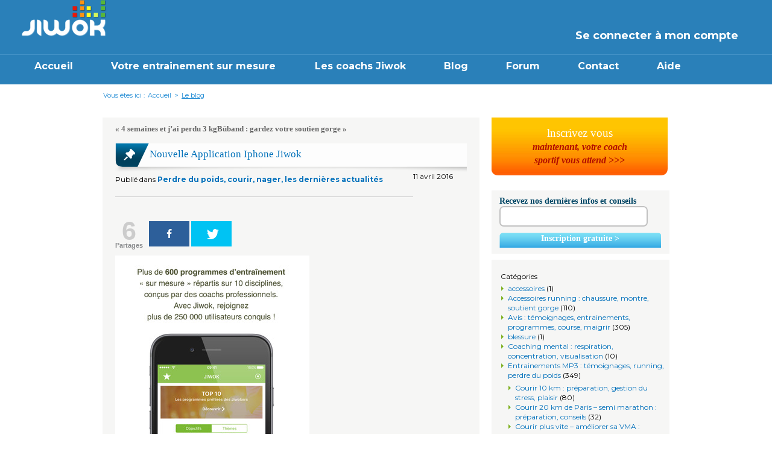

--- FILE ---
content_type: text/html; charset=utf-8
request_url: https://www.jiwok.com/blog/nouvelle-application-iphone-jiwok/
body_size: 21718
content:


<!DOCTYPE HTML>

<html xmlns="https://www.w3.org/1999/xhtml"
 dir="ltr" lang="fr-FR" xmlns:fb="https://www.facebook.com/2008/fbml" xmlns:addthis="https://www.addthis.com/help/api-spec"  prefix="og: http://ogp.me/ns#" 
 xmlns:og="http://ogp.me/ns#" xmlns:fb="https://www.facebook.com/2008/fbml">

<head profile="http://gmpg.org/xfn/11">

<meta property="fb:app_id" content="90113249847"/>
<!--
<link rel="canonical" href="http://www.jiwok.com/blog/" />
-->
<!--
<meta property="og:url" content="www.jiwok.com/" />
-->


<title> Nouvelle Application Iphone Jiwok </title>
<script type="text/javascript">
function loginNull(name)
 {
    if(name==1)

    document.loginForm.user_email.value='';

    if(name==2)

    document.loginForm.user_password.value='';
 }

</script>

<style>
    input.error{border: 1px solid red;}
     input.error{border-color: red;}
     
.bredcrubs ul li.active {
    color: #e77e23;
}

.bredcrubs {
    padding: 16px 16px 30px;
}
.bredcrubs ul li a {
    color: #2a80b9;
}
</style>

<link href="https://www.jiwok.com/blog/wp-content/themes/default/resources/popup.css" rel="stylesheet" type="text/css" />
<script type="text/javascript" src="https://www.jiwok.com/blog/wp-content/themes/default/js/jquery.1.9.1.min.js"></script>
<script type="text/javascript" src="https://www.jiwok.com/blog/wp-content/themes/default/js/jquery.bpopup.min.js"></script>
  <script src="https://www.jiwok.com/blog/wp-content/themes/default/js/jquery.validate.js"></script>



<script type="text/javascript">
    var jq = jQuery.noConflict();
       jq(document).ready(function(){
            jq('.login_btn').bind('click', function(e) {
               e.preventDefault();  
                jq('.pop').bPopup({
	   // easing: 'easeOutBounce', 
            speed: 2000,
            transition: 'slideDown'
        });
            });
            
         
         
         
         jq("#login_form").validate({
            
            rules:{
                user_email:"required",
                user_password:"required",
                
        },
            errorPlacement: function(error, element) {
    
            }
            


            
            });
            
            
            
        });
        
        </script>

<script>
			var d = document;
			var safari = (navigator.userAgent.toLowerCase().indexOf('safari') != -1) ? true : false;
    var gebtn = function(parEl,child) { return parEl.getElementsByTagName(child); };
    onload = function() {
        var body = gebtn(d,'body')[0];
        body.className = body.className && body.className != '' ? body.className + ' has-js' : 'has-js';
        if (!d.getElementById || !d.createTextNode) return;
        var ls = gebtn(d,'label');
        for (var i = 0; i < ls.length; i++) {
            var l = ls[i];
            if (l.className.indexOf('label_') == -1) continue;
            var inp = gebtn(l,'input')[0];
            if (l.className == 'label_check') {
                l.className = (safari && inp.checked == true || inp.checked) ? 'label_check c_on' : 'label_check c_off';
                l.onclick = check_it;
            };
          };
    };
    var check_it = function() {
        var inp = gebtn(this,'input')[0];
        if (this.className == 'label_check c_off' || (!safari && inp.checked)) {
            this.className = 'label_check c_on';
            if (safari) inp.click();
        } else {
            this.className = 'label_check c_off';
            if (safari) inp.click();
        };
    };

		function changeCheckboxToChecked(remember)
		{ if(remember == 0)
			{ document.getElementById("remember").value =	1;
			  return false;
			}
			else
			{ document.getElementById("remember").value =	0;
			  return false;
			}
		}
					 </script>
					  <script>
			//paste this code under head tag or in a seperate js file.
			// Wait for window load
			$(window).load(function() {
				// Animate loader off screen
				$(".se-pre-con").fadeOut("slow");;
			});
</script>

<style>

.leblog{

	font-weight:bold !important;

	color:#fff !important;	

}

</style>





<title></title> <!-- Page title is the combination of  post title and blog name (added from admin side)-->

<meta name="generator" content="Jiwok Blog" /> 

<meta name="keywords" content="course &agrave; pied, conseil course &agrave; pied" /> 


<meta name="google-site-verification" content="soliXrIcBKlEAATnje2e1R9cMVLhFnow_ifiWvbbobc" />
<link rel="shortcut icon" href="https://www.jiwok.com/images/favicon.ico" type="image/x-icon" />

<link rel="stylesheet" href="https://www.jiwok.com/blog/wp-content/themes/default/style.css" type="text/css" media="screen" />
<link rel="alternate" type="application/rss+xml" title="COURSE À PIED, CONSEILS RUNNING ET COURSES À PIEDS : LE BLOG JIWOK RSS Feed" href="https://www.jiwok.com/blog/feed/" />

<link rel="pingback" href="https://www.jiwok.com/blog/xmlrpc.php" />

<link href="https://www.jiwok.com/blog/wp-content/themes/default/style.css" rel="stylesheet" type="text/css">

<style type="text/css" media="screen">

</style>


<!-- Twitter Card generated by MashShare 3.6.1 - https://www.mashshare.net -->
<meta name="twitter:card" content="summary">
<meta name="twitter:title" content="Nouvelle Application Iphone Jiwok">
<meta name="twitter:description" content="Nouvelle Application Iphone Jiwok : application coaching running - course à pied - fitness - sport Booom !  Après des mois de travail acharné et de nombreux tests, la nouvelle application Jiwok pour Iphone et Ipad est">
<!-- Twitter Card generated by MashShare 3.6.1 - https://www.mashshare.net -->


<!-- This site is optimized with the Yoast SEO plugin v10.1.3 - https://yoast.com/wordpress/plugins/seo/ -->
<meta name="description" content="Application coaching sportif Jiwok : surement la meilleure application Iphone ou Ipad sport au monde ! Running, elliptique, marche, vélo d&#039;appartement, marche nordique"/>
<link rel="canonical" href="https://www.jiwok.com/blog/nouvelle-application-iphone-jiwok/" />
<meta property="og:locale" content="fr_FR" />
<meta property="og:type" content="article" />
<meta property="og:title" content="Nouvelle Application Iphone Jiwok" />
<meta property="og:description" content="Application coaching sportif Jiwok : surement la meilleure application Iphone ou Ipad sport au monde ! Running, elliptique, marche, vélo d&#039;appartement, marche nordique" />
<meta property="og:url" content="https://www.jiwok.com/blog/nouvelle-application-iphone-jiwok/" />
<meta property="og:site_name" content="COURSE À PIED, CONSEILS RUNNING ET COURSES À PIEDS : LE BLOG JIWOK" />
<meta property="article:publisher" content="https://www.facebook.com/coachjiwok/" />
<meta property="article:tag" content="application iphone" />
<meta property="article:tag" content="application jiwok" />
<meta property="article:tag" content="marche nordique" />
<meta property="article:tag" content="vélo d&#039;appartement" />
<meta property="article:section" content="Perdre du poids, courir, nager, les dernières actualités" />
<meta property="article:published_time" content="2016-04-11T13:18:18+00:00" />
<meta property="article:modified_time" content="2019-11-20T15:44:44+00:00" />
<meta property="og:updated_time" content="2019-11-20T15:44:44+00:00" />
<meta property="fb:app_id" content="90113249847" />
<meta property="og:image" content="https://www.jiwok.com/blog/wp-content/uploads/2016/04/application-runing-sport-fitness-jiwok.jpeg" />
<meta property="og:image:secure_url" content="https://www.jiwok.com/blog/wp-content/uploads/2016/04/application-runing-sport-fitness-jiwok.jpeg" />
<!-- / Yoast SEO plugin. -->

<link rel='dns-prefetch' href='//s.w.org' />
<link rel="alternate" type="application/rss+xml" title="COURSE À PIED, CONSEILS RUNNING ET COURSES À PIEDS : LE BLOG JIWOK &raquo; Nouvelle Application Iphone Jiwok Flux des commentaires" href="https://www.jiwok.com/blog/nouvelle-application-iphone-jiwok/feed/" />
		<script type="text/javascript">
			window._wpemojiSettings = {"baseUrl":"https:\/\/s.w.org\/images\/core\/emoji\/11.2.0\/72x72\/","ext":".png","svgUrl":"https:\/\/s.w.org\/images\/core\/emoji\/11.2.0\/svg\/","svgExt":".svg","source":{"concatemoji":"https:\/\/www.jiwok.com\/blog\/wp-includes\/js\/wp-emoji-release.min.js"}};
			!function(e,a,t){var n,r,o,i=a.createElement("canvas"),p=i.getContext&&i.getContext("2d");function s(e,t){var a=String.fromCharCode;p.clearRect(0,0,i.width,i.height),p.fillText(a.apply(this,e),0,0);e=i.toDataURL();return p.clearRect(0,0,i.width,i.height),p.fillText(a.apply(this,t),0,0),e===i.toDataURL()}function c(e){var t=a.createElement("script");t.src=e,t.defer=t.type="text/javascript",a.getElementsByTagName("head")[0].appendChild(t)}for(o=Array("flag","emoji"),t.supports={everything:!0,everythingExceptFlag:!0},r=0;r<o.length;r++)t.supports[o[r]]=function(e){if(!p||!p.fillText)return!1;switch(p.textBaseline="top",p.font="600 32px Arial",e){case"flag":return s([55356,56826,55356,56819],[55356,56826,8203,55356,56819])?!1:!s([55356,57332,56128,56423,56128,56418,56128,56421,56128,56430,56128,56423,56128,56447],[55356,57332,8203,56128,56423,8203,56128,56418,8203,56128,56421,8203,56128,56430,8203,56128,56423,8203,56128,56447]);case"emoji":return!s([55358,56760,9792,65039],[55358,56760,8203,9792,65039])}return!1}(o[r]),t.supports.everything=t.supports.everything&&t.supports[o[r]],"flag"!==o[r]&&(t.supports.everythingExceptFlag=t.supports.everythingExceptFlag&&t.supports[o[r]]);t.supports.everythingExceptFlag=t.supports.everythingExceptFlag&&!t.supports.flag,t.DOMReady=!1,t.readyCallback=function(){t.DOMReady=!0},t.supports.everything||(n=function(){t.readyCallback()},a.addEventListener?(a.addEventListener("DOMContentLoaded",n,!1),e.addEventListener("load",n,!1)):(e.attachEvent("onload",n),a.attachEvent("onreadystatechange",function(){"complete"===a.readyState&&t.readyCallback()})),(n=t.source||{}).concatemoji?c(n.concatemoji):n.wpemoji&&n.twemoji&&(c(n.twemoji),c(n.wpemoji)))}(window,document,window._wpemojiSettings);
		</script>
		<style type="text/css">
img.wp-smiley,
img.emoji {
	display: inline !important;
	border: none !important;
	box-shadow: none !important;
	height: 1em !important;
	width: 1em !important;
	margin: 0 .07em !important;
	vertical-align: -0.1em !important;
	background: none !important;
	padding: 0 !important;
}
</style>
	<link rel='stylesheet' id='wp-block-library-css'  href='https://www.jiwok.com/blog/wp-includes/css/dist/block-library/style.min.css' type='text/css' media='all' />
<link rel='stylesheet' id='mashsb-styles-css'  href='https://www.jiwok.com/blog/wp-content/plugins/mashsharer/assets/css/mashsb.min.css?ver=3.6.1' type='text/css' media='all' />
<style id='mashsb-styles-inline-css' type='text/css'>
.mashsb-count {color:#cccccc;}[class^="mashicon-"] .text, [class*=" mashicon-"] .text{
    text-indent: -9999px !important;
    line-height: 0px;
    display: block;
    } 
    [class^="mashicon-"] .text:after, [class*=" mashicon-"] .text:after {
        content: "" !important;
        text-indent: 0;
        font-size:13px;
        display: block !important;
    }
    [class^="mashicon-"], [class*=" mashicon-"] {
        width:25%;
        text-align: center !important;
    }
    [class^="mashicon-"] .icon:before, [class*=" mashicon-"] .icon:before {
        float:none;
        margin-right: 0;
    }
    .mashsb-buttons a{
       margin-right: 3px;
       margin-bottom:3px;
       min-width: 0;
       width: 41px;
    }
    .onoffswitch, 
    .onoffswitch-inner:before, 
    .onoffswitch-inner:after 
    .onoffswitch2,
    .onoffswitch2-inner:before, 
    .onoffswitch2-inner:after  {
        margin-right: 0px;
        width: 41px;
        line-height: 41px;
    }
</style>
<link rel='stylesheet' id='front-css-yuzo_related_post-css'  href='https://www.jiwok.com/blog/wp-content/plugins/yuzo-related-post/assets/css/style.css?ver=5.12.78' type='text/css' media='all' />
<link rel='stylesheet' id='addthis_all_pages-css'  href='https://www.jiwok.com/blog/wp-content/plugins/addthis/frontend/build/addthis_wordpress_public.min.css' type='text/css' media='all' />
<script type='text/javascript' src='https://www.jiwok.com/blog/wp-includes/js/jquery/jquery.js?ver=1.12.4'></script>
<script type='text/javascript' src='https://www.jiwok.com/blog/wp-includes/js/jquery/jquery-migrate.min.js?ver=1.4.1'></script>
<script type='text/javascript'>
/* <![CDATA[ */
var mashsb = {"shares":"6","round_shares":"1","animate_shares":"0","dynamic_buttons":"0","share_url":"https:\/\/www.jiwok.com\/blog\/nouvelle-application-iphone-jiwok\/","title":"Nouvelle+Application+Iphone+Jiwok","image":null,"desc":"Nouvelle Application Iphone Jiwok : application coaching running - course \u00e0 pied - fitness - sport\nBooom !\n\nApr\u00e8s des mois de travail acharn\u00e9 et de nombreux tests, la nouvelle application Jiwok pour Iphone et Ipad est \u2026","hashtag":"","subscribe":"content","subscribe_url":"","activestatus":"1","singular":"1","twitter_popup":"1","refresh":"0","nonce":"8c4e1f6291","postid":"13249","servertime":"1768493711","ajaxurl":"https:\/\/www.jiwok.com\/blog\/wp-admin\/admin-ajax.php"};
/* ]]> */
</script>
<script type='text/javascript' src='https://www.jiwok.com/blog/wp-content/plugins/mashsharer/assets/js/mashsb.min.js?ver=3.6.1'></script>
<link rel='https://api.w.org/' href='https://www.jiwok.com/blog/wp-json/' />
<link rel="EditURI" type="application/rsd+xml" title="RSD" href="https://www.jiwok.com/blog/xmlrpc.php?rsd" />
<link rel="wlwmanifest" type="application/wlwmanifest+xml" href="https://www.jiwok.com/blog/wp-includes/wlwmanifest.xml" /> 
<meta name="generator" content="WordPress 5.1.21" />
<link rel='shortlink' href='https://www.jiwok.com/blog/?p=13249' />
<link rel="alternate" type="application/json+oembed" href="https://www.jiwok.com/blog/wp-json/oembed/1.0/embed?url=https%3A%2F%2Fwww.jiwok.com%2Fblog%2Fnouvelle-application-iphone-jiwok%2F" />
<link rel="alternate" type="text/xml+oembed" href="https://www.jiwok.com/blog/wp-json/oembed/1.0/embed?url=https%3A%2F%2Fwww.jiwok.com%2Fblog%2Fnouvelle-application-iphone-jiwok%2F&#038;format=xml" />
<link rel='stylesheet' id='authorbox-reloaded-css'  href='https://www.jiwok.com/blog/wp-content/plugins/author-box-2/authorbox-ltr.css?ver=17155089876969128f6bfee2.20880532' type='text/css' media='all' /><!-- Reversed author photo --><style type="text/css"> 
	#authorbox-photo {
		background: #FFFFFF;
		float: right;
		margin: 0.5em 0px 10px 10px;
		padding: 3px;
		border: 1px solid #CCCCCC;
		}
				</style>
	<link rel="shortcut icon" href="https://www.jiwok.com/blog/wp-content/uploads/2016/09/favicon-4.ico" /><meta property="og:image" itemprop="image" content="https://www.jiwok.com/blog/wp-content/uploads/2016/04/application-runing-sport-fitness-jiwok.jpeg">
<meta property="og:image:url" content="https://www.jiwok.com/blog/wp-content/uploads/2016/04/application-runing-sport-fitness-jiwok.jpeg">
<meta property="og:image:secure_url" content="https://www.jiwok.com/blog/wp-content/uploads/2016/04/application-runing-sport-fitness-jiwok.jpeg">
<meta property="og:image" itemprop="image" content="https://www.jiwok.com/blog/wp-content/uploads/2016/04/application-course-à-pied-sport-fitness-jiwok.jpeg">
<meta property="og:image:url" content="https://www.jiwok.com/blog/wp-content/uploads/2016/04/application-course-à-pied-sport-fitness-jiwok.jpeg">
<meta property="og:image:secure_url" content="https://www.jiwok.com/blog/wp-content/uploads/2016/04/application-course-à-pied-sport-fitness-jiwok.jpeg">
<meta property="og:image" itemprop="image" content="https://www.jiwok.com/blog/wp-content/uploads/2016/04/application-jogging-sport-fitness-jiwok.jpeg">
<meta property="og:image:url" content="https://www.jiwok.com/blog/wp-content/uploads/2016/04/application-jogging-sport-fitness-jiwok.jpeg">
<meta property="og:image:secure_url" content="https://www.jiwok.com/blog/wp-content/uploads/2016/04/application-jogging-sport-fitness-jiwok.jpeg">
<meta property="twitter:image" content="https://www.jiwok.com/blog/wp-content/uploads/2016/04/application-runing-sport-fitness-jiwok.jpeg">
<meta property="st:image" content="https://www.jiwok.com/blog/wp-content/uploads/2016/04/application-runing-sport-fitness-jiwok.jpeg">
<link rel="image_src" href="https://www.jiwok.com/blog/wp-content/uploads/2016/04/application-runing-sport-fitness-jiwok.jpeg">
<style data-context="foundation-flickity-css">/*! Flickity v2.0.2
http://flickity.metafizzy.co
---------------------------------------------- */.flickity-enabled{position:relative}.flickity-enabled:focus{outline:0}.flickity-viewport{overflow:hidden;position:relative;height:100%}.flickity-slider{position:absolute;width:100%;height:100%}.flickity-enabled.is-draggable{-webkit-tap-highlight-color:transparent;tap-highlight-color:transparent;-webkit-user-select:none;-moz-user-select:none;-ms-user-select:none;user-select:none}.flickity-enabled.is-draggable .flickity-viewport{cursor:move;cursor:-webkit-grab;cursor:grab}.flickity-enabled.is-draggable .flickity-viewport.is-pointer-down{cursor:-webkit-grabbing;cursor:grabbing}.flickity-prev-next-button{position:absolute;top:50%;width:44px;height:44px;border:none;border-radius:50%;background:#fff;background:hsla(0,0%,100%,.75);cursor:pointer;-webkit-transform:translateY(-50%);transform:translateY(-50%)}.flickity-prev-next-button:hover{background:#fff}.flickity-prev-next-button:focus{outline:0;box-shadow:0 0 0 5px #09f}.flickity-prev-next-button:active{opacity:.6}.flickity-prev-next-button.previous{left:10px}.flickity-prev-next-button.next{right:10px}.flickity-rtl .flickity-prev-next-button.previous{left:auto;right:10px}.flickity-rtl .flickity-prev-next-button.next{right:auto;left:10px}.flickity-prev-next-button:disabled{opacity:.3;cursor:auto}.flickity-prev-next-button svg{position:absolute;left:20%;top:20%;width:60%;height:60%}.flickity-prev-next-button .arrow{fill:#333}.flickity-page-dots{position:absolute;width:100%;bottom:-25px;padding:0;margin:0;list-style:none;text-align:center;line-height:1}.flickity-rtl .flickity-page-dots{direction:rtl}.flickity-page-dots .dot{display:inline-block;width:10px;height:10px;margin:0 8px;background:#333;border-radius:50%;opacity:.25;cursor:pointer}.flickity-page-dots .dot.is-selected{opacity:1}</style><style data-context="foundation-slideout-css">.slideout-menu{position:fixed;left:0;top:0;bottom:0;right:auto;z-index:0;width:256px;overflow-y:auto;-webkit-overflow-scrolling:touch;display:none}.slideout-menu.pushit-right{left:auto;right:0}.slideout-panel{position:relative;z-index:1;will-change:transform}.slideout-open,.slideout-open .slideout-panel,.slideout-open body{overflow:hidden}.slideout-open .slideout-menu{display:block}.pushit{display:none}</style> <script type="text/javascript" src="https://apis.google.com/js/plusone.js"></script>
 <script data-cfasync="false" type="text/javascript">if (window.addthis_product === undefined) { window.addthis_product = "wpp"; } if (window.wp_product_version === undefined) { window.wp_product_version = "wpp-6.1.8"; } if (window.wp_blog_version === undefined) { window.wp_blog_version = "5.1.21"; } if (window.addthis_share === undefined) { window.addthis_share = {"url":"https:\/\/www.jiwok.com"}; } if (window.addthis_config === undefined) { window.addthis_config = {"data_track_clickback":true,"ignore_server_config":true,"ui_atversion":300}; } if (window.addthis_layers === undefined) { window.addthis_layers = {}; } if (window.addthis_layers_tools === undefined) { window.addthis_layers_tools = [{"sharetoolbox":{"numPreferredServices":5,"thirdPartyButtons":true,"services":"facebook_like,tweet,pinterest_pinit,counter","elements":".addthis_inline_share_toolbox_below,.at-below-post-homepage,.at-below-post-arch-page,.at-below-post-cat-page,.at-below-post,.at-below-post-page"}}]; } else { window.addthis_layers_tools.push({"sharetoolbox":{"numPreferredServices":5,"thirdPartyButtons":true,"services":"facebook_like,tweet,pinterest_pinit,counter","elements":".addthis_inline_share_toolbox_below,.at-below-post-homepage,.at-below-post-arch-page,.at-below-post-cat-page,.at-below-post,.at-below-post-page"}});  } if (window.addthis_plugin_info === undefined) { window.addthis_plugin_info = {"info_status":"enabled","cms_name":"WordPress","plugin_name":"Share Buttons by AddThis","plugin_version":"6.1.8","plugin_mode":"WordPress","anonymous_profile_id":"wp-3738acc34adfd644a8e62d58e22a2154","page_info":{"template":"posts","post_type":""},"sharing_enabled_on_post_via_metabox":false}; } 
                    (function() {
                      var first_load_interval_id = setInterval(function () {
                        if (typeof window.addthis !== 'undefined') {
                          window.clearInterval(first_load_interval_id);
                          if (typeof window.addthis_layers !== 'undefined' && Object.getOwnPropertyNames(window.addthis_layers).length > 0) {
                            window.addthis.layers(window.addthis_layers);
                          }
                          if (Array.isArray(window.addthis_layers_tools)) {
                            for (i = 0; i < window.addthis_layers_tools.length; i++) {
                              window.addthis.layers(window.addthis_layers_tools[i]);
                            }
                          }
                        }
                     },1000)
                    }());
                </script> <script data-cfasync="false" type="text/javascript" src="https://s7.addthis.com/js/300/addthis_widget.js#pubid=wp-3738acc34adfd644a8e62d58e22a2154" async="async"></script><style>.ios7.web-app-mode.has-fixed header{ background-color: rgba(3,122,221,.88);}</style><script data-no-minify="1" data-cfasync="false">(function(w,d){function a(){var b=d.createElement("script");b.async=!0;b.src="https://www.jiwok.com/blog/wp-content/plugins/wp-rocket/inc/front/js/lazyload.1.0.5.min.js";var a=d.getElementsByTagName("script")[0];a.parentNode.insertBefore(b,a)}w.attachEvent?w.attachEvent("onload",a):w.addEventListener("load",a,!1)})(window,document);</script>

<link rel="stylesheet" type="text/css" href="https://www.jiwok.com/blog/wp-content/themes/default/sumome.css">
</head>
<body>
<div id="header" class="hd-inner">
  <div id="headerElementsHolder">
	  <a href="https://www.jiwok.com/"><img src="https://www.jiwok.com/blog/wp-content/themes/default//images/logo.png" alt="Jiwok" class="logoFrench"   /></a>
      
   <hgroup>
         
				<a href="#" class="login_btn">Se connecter à mon compte</a>  
			
          
     
     
     
     <section class="pop"> 



          <div class="login">
             <span>Se connecter à mon compte</span>
             <form action="https://www.jiwok.com/index.php" method="get" name="loginForm" accept-charset="utf-8" id="login_form">
                 <p><input name="user_email" type="text" class="field" value="Votre adresse email" onfocus="value=''" ></p>
                 <p><input name="user_password" type="password" class="field" value="Mot de passe" onfocus="value=''"  ></p>
                 <div class="row">   
					       <label class="label_check" for="remember">
	<input name="remember" id="remember" value="0" type="checkbox" onclick="changeCheckboxToChecked(this.value);" />&nbsp;</label>
	<span><a href="javascript:;">Se souvenir de moi</a>   |    <a href="forgot_password.php">Mot de passe oublié ?</a></span></div>
					 <p align="right"><input type="submit" value="OK" class="btn" name="loginButton"></p>
             
              
         
<!--
          <p align="center">
              <a href="#">
                  
              </a>
          </p>
-->
</form>

          </div>
          </section>
     
     
     
     
  </hgroup>
   
  </div>
</div>

<div id="topmenu_outer">

<ul id="topmenu">

 <li><a title="Accueil" href="https://www.jiwok.com/">Accueil</a></li>

    <li class="seperator">&nbsp;</li>

    <li><a href="https://www.jiwok.com/entrainement">Votre entrainement sur mesure </a></li>

    <li class="seperator">&nbsp;</li>

    <li><a href="https://www.jiwok.com/coach-sportif">Les coachs Jiwok</a></li>



    <li class="seperator">&nbsp;</li>

   <li><a href="https://www.jiwok.com/blog/" >Blog</a></li>

	    <li class="seperator">&nbsp;</li>

    <li><a href="https://www.jiwok.com/forum/" >Forum</a></li>

	    <li class="seperator">&nbsp;</li>



    <li><a href="https://www.jiwok.com/contact-us">Contact</a></li>

    <li class="seperator">&nbsp;</li>

    <li><a href="https://www.jiwok.com/faq">Aide</a></li>



</ul>



</div>



<div class="clear"></div>



<div id="page">







<div id="contentAreaMain">





<div class="breadcrumbs">



<ul>
       <li>Vous êtes ici :</li>

        <li><a href="https://www.jiwok.com/index.php">Accueil</a></li>
        <li>></li>

        <li><a href="#" class="select">Le blog</a> </li>

      </ul>

</div>

<script>



//------Top right corner remember checkbox function

function changeCheckboxToChecked(remember)

{

	var floatimg = document.getElementById("checkboxContainer");

	if(remember == 0)

	{

		document.getElementById("remember").value =	1;

      	//floatimg.setAttribute("src", "ROOT_FOLDERimages/checkbox.png");

		document.getElementById("checkboxContainer").className = "checked";

		return false;

	}

	else

	{

		document.getElementById("remember").value =	0;

      	//floatimg.setAttribute("src", "ROOT_FOLDERimages/checkbox.png");

		document.getElementById("checkboxContainer").className = "unchecked";

		return false;

	}

}



</script>
    
    <script src="https://s7.addthis.com/js/300/addthis_widget.js" type="text/javascript" async></script>




<div id="contentArea">

  <div id="content">

    <div class="postContainer" id="post-13249">

      
      <div class="postContainer-style"><span class="floatLeft">

        &laquo; <a href="https://www.jiwok.com/blog/4-semaines-et-jai-perdu-3-kg/" rel="prev">4 semaines et j&rsquo;ai perdu 3 kg</a>
        </span><span class="floatRight">

        <a href="https://www.jiwok.com/blog/buband-garder-votre-soutien-gorge/" rel="next">Būband : gardez votre soutien gorge</a> &raquo;
        </span></div>

<br clear="all" /><br />

     
    
   <div class="heading-3">

      <span class="icon"></span>

      
		<!--<span class="date">11 avril 2016</span>-->

		
		<a href="https://www.jiwok.com/blog/nouvelle-application-iphone-jiwok/" rel="bookmark" title="Permanent Link: Nouvelle Application Iphone Jiwok" style="width:515px;">

      Nouvelle Application Iphone Jiwok
        </a>

	</div><span class="date">11 avril 2016</span>

        <span class="postBtmLinks" style="float:left;">

            <span class="postBtmLinksPsntop">Publi&eacute; dans

      <a href="https://www.jiwok.com/blog/category/general/" rel="category tag">Perdre du poids, courir, nager, les dernières actualités</a></span>

        </span>

        <div class="facebook-like-top">
			
			 
            <iframe src="https://www.facebook.com/plugins/like.php?href=https://www.jiwok.com/blog/nouvelle-application-iphone-jiwok/&amp;layout=standard&amp;show_faces=false&amp;width=600&amp;action=like&amp;colorscheme=light" scrolling="no" frameborder="0" allowTransparency="true" style="border:none; overflow:hidden; width:600px; height:px"></iframe>
         
        </div>

      <span class="postContent" style="text-align:justify;">

      <aside class="mashsb-container mashsb-main mashsb-stretched"><div class="mashsb-box"><div class="mashsb-count mash-large" style="float:left;"><div class="counts mashsbcount">6</div><span class="mashsb-sharetext">Partages</span></div><div class="mashsb-buttons"><a  class="mashicon-facebook mash-large mash-center mashsb-noshadow" href="https://www.facebook.com/sharer.php?u=https%3A%2F%2Fwww.jiwok.com%2Fblog%2Fnouvelle-application-iphone-jiwok%2F" target="_blank" rel="nofollow"><span class="icon"></span><span class="text">Share</span></a><a  class="mashicon-twitter mash-large mash-center mashsb-noshadow" href="https://twitter.com/intent/tweet?text=Nouvelle%20Application%20Iphone%20Jiwok&url=https://www.jiwok.com/blog/nouvelle-application-iphone-jiwok/" target="_blank" rel="nofollow"><span class="icon"></span><span class="text">Tweet</span></a><div class="onoffswitch2 mash-large mashsb-noshadow" style="display:none;"></div></div>
            </div>
                <div style="clear:both;"></div><div class="mashsb-toggle-container"></div></aside>
            <!-- Share buttons by mashshare.net - Version: 3.6.1--><div class="at-above-post addthis_tool" data-url="https://www.jiwok.com/blog/nouvelle-application-iphone-jiwok/"></div><p><a href="https://www.jiwok.com/blog/wp-content/uploads/2016/04/application-runing-sport-fitness-jiwok.jpeg"><img class="alignnone size-full wp-image-13250" src="[data-uri]" data-lazy-src="https://www.jiwok.com/blog/wp-content/uploads/2016/04/application-runing-sport-fitness-jiwok.jpeg" alt="application runing sport fitness jiwok" width="322" height="572" data-lazy-srcset="https://www.jiwok.com/blog/wp-content/uploads/2016/04/application-runing-sport-fitness-jiwok.jpeg 322w, https://www.jiwok.com/blog/wp-content/uploads/2016/04/application-runing-sport-fitness-jiwok-169x300.jpeg 169w" data-lazy-sizes="(max-width: 322px) 100vw, 322px" /><noscript><img class="alignnone size-full wp-image-13250" src="https://www.jiwok.com/blog/wp-content/uploads/2016/04/application-runing-sport-fitness-jiwok.jpeg" alt="application runing sport fitness jiwok" width="322" height="572" srcset="https://www.jiwok.com/blog/wp-content/uploads/2016/04/application-runing-sport-fitness-jiwok.jpeg 322w, https://www.jiwok.com/blog/wp-content/uploads/2016/04/application-runing-sport-fitness-jiwok-169x300.jpeg 169w" sizes="(max-width: 322px) 100vw, 322px" /></noscript></a></p>
<h1><strong>Nouvelle Application Iphone Jiwok : application coaching running &#8211; course à pied &#8211; fitness &#8211; sport</strong></h1>
<p>Booom !</p>
<p>Après des mois de travail acharné et de nombreux tests, <a href="https://itunes.apple.com/fr/app/jiwok/id377378756?mt=8">la nouvelle application Jiwok pour Iphone et Ipad est dès maintenant disponible</a> !!!!!<br />
<strong><br />
C&rsquo;est plus qu&rsquo;une mise à jour, c&rsquo;est une vraie nouvelle application de coaching sportif pour vous motiver encore plus :</strong></p>
<p><strong>Nous sommes repartis d&rsquo;une feuille blanche pour tout reconstruire et faire de cette nouvelle application la meilleure application de coaching au monde !</strong></p>
<p>Pour avoir testé quasiment toutes les applications sur le marché, je peux vous dire que notre nouvelle application est maintenant ce qui se fait de mieux.</p>
<p><strong>Voici la liste incroyable de nouveauté : </strong><br />
<span id="more-13249"></span><br />
<img class="alignnone size-full wp-image-13251" src="[data-uri]" data-lazy-src="https://www.jiwok.com/blog/wp-content/uploads/2016/04/application-course-à-pied-sport-fitness-jiwok.jpeg" alt="application course à pied sport fitness jiwok" width="322" height="572" data-lazy-srcset="https://www.jiwok.com/blog/wp-content/uploads/2016/04/application-course-à-pied-sport-fitness-jiwok.jpeg 322w, https://www.jiwok.com/blog/wp-content/uploads/2016/04/application-course-à-pied-sport-fitness-jiwok-169x300.jpeg 169w" data-lazy-sizes="(max-width: 322px) 100vw, 322px" /><noscript><img class="alignnone size-full wp-image-13251" src="https://www.jiwok.com/blog/wp-content/uploads/2016/04/application-course-à-pied-sport-fitness-jiwok.jpeg" alt="application course à pied sport fitness jiwok" width="322" height="572" srcset="https://www.jiwok.com/blog/wp-content/uploads/2016/04/application-course-à-pied-sport-fitness-jiwok.jpeg 322w, https://www.jiwok.com/blog/wp-content/uploads/2016/04/application-course-à-pied-sport-fitness-jiwok-169x300.jpeg 169w" sizes="(max-width: 322px) 100vw, 322px" /></noscript></p>
<p>&#8211; Nouvelle interface et design ultra fluide et moderne,</p>
<p>&#8211; <strong>Plus de 600 programmes d&rsquo;entrainement repartis sur 10 disciplines</strong> : running, elliptique, marche, trail, marche nordique, vélo d&rsquo;appartement, cyclisme, etc&#8230; dans l&rsquo;application,</p>
<p>&#8211; <strong>Utilisez dès maintenant vos playlist Spotify et Deezer sur les séances de votre coach Jiwok</strong>, vous avez ainsi un choix quasi illimité de chansons pour vos séances Jiwok !</p>
<p>&#8211; <strong>Séances créées en temps réel</strong>, vous n&rsquo;avez plus besoin d&rsquo;attendre de télécharger la séance, la séance est prête tout de suite,</p>
<p>&#8211; Possibilité de suivre un entrainement et de « piocher » une ou plusieurs séances dans un autre entraînement,</p>
<p>&#8211; <strong>Utilisez les chansons qui sont sur votre Iphone ou votre Ipad </strong>en plus (ou pas) avec votre compte Spotify ou Deezer, pour encore plus de musique lors de votre entrainement,</p>
<p>&#8211; <strong>Gagnez pour chaque km parcourus des points et des cadeaux</strong> avec notre partenaire Running Heros,</p>
<p>&#8211; Enregistrez vos parcours et km pour chaque séance,</p>
<p>&#8211; Gérer votre calendrier et vos séances directement depuis votre Iphone ou votre Ipad,</p>
<p>&#8211; <strong>Et encore plein d&rsquo;autres nouveautés !!!!</strong></p>
<p><img class="alignnone size-full wp-image-13253" src="[data-uri]" data-lazy-src="https://www.jiwok.com/blog/wp-content/uploads/2016/04/application-jogging-sport-fitness-jiwok.jpeg" alt="application jogging sport fitness jiwok" width="322" height="572" data-lazy-srcset="https://www.jiwok.com/blog/wp-content/uploads/2016/04/application-jogging-sport-fitness-jiwok.jpeg 322w, https://www.jiwok.com/blog/wp-content/uploads/2016/04/application-jogging-sport-fitness-jiwok-169x300.jpeg 169w" data-lazy-sizes="(max-width: 322px) 100vw, 322px" /><noscript><img class="alignnone size-full wp-image-13253" src="https://www.jiwok.com/blog/wp-content/uploads/2016/04/application-jogging-sport-fitness-jiwok.jpeg" alt="application jogging sport fitness jiwok" width="322" height="572" srcset="https://www.jiwok.com/blog/wp-content/uploads/2016/04/application-jogging-sport-fitness-jiwok.jpeg 322w, https://www.jiwok.com/blog/wp-content/uploads/2016/04/application-jogging-sport-fitness-jiwok-169x300.jpeg 169w" sizes="(max-width: 322px) 100vw, 322px" /></noscript></p>
<p>Ainsi avec cette application pour courir, mais également pour pédaler, ramer, trailer etc&#8230; Vous pourrez débuter la course à pied, bruler des calories, préparer un trail, vous lancer dans votre première course, vous améliorer sur le fractionné, vous remettre en former, améliorer votre temps au marathon, suivre un entrainement de marche rapide, vous lancez dans la préparation de votre premier marathon, semi marathon ou 10 km, courir plus vite, vider votre stress avec votre elliptique ou tapis de course, retrouver la ligne sur votre vélo d&rsquo;appartement, etc&#8230;.</p>
<p>Comme vous le voyez, <strong>votre coach Jiwok vous permet via votre téléphone d&rsquo;atteindre de nombreux objectifs</strong>.</p>
<p><strong>Voici les premiers retours que nous avons reçus concernant cette nouvelle version :</strong></p>
<p><strong>Nicolas </strong><br />
 » Bonjour,<br />
Bravo pour la mise à jour de l&rsquo;application. C&rsquo;est top !<br />
Nicolas, un utilisateur régulier et ravi de Jiwok »</p>
<p><strong>Agnès</strong><br />
« L&rsquo;appli est 1000 fois mieux ! Rien à voir avec la précédente, c&rsquo;est excellent ! Tout est super bien construit : le volet musical avec Spotify et sa propre musique, le design, vraiment top ! »</p>
<p><strong>Runner from Paris</strong><br />
« MAJ super ! plus belle et plus fluide ! Et utiliser ses playlist Spotify ça veut dire ne plus rien télécharger sur le téléphone !! »</p>
<p><a href="https://itunes.apple.com/fr/app/jiwok/id377378756?mt=8">Si vous avez un Iphone ou un Ipad, venez vite la tester &gt;&gt;&gt;&gt;</a></p>
<p>Si vous avez un téléphone Android, vous pouvez <a href="https://play.google.com/store/apps/details?id=com.reubro.coachjiwok">télécharger l&rsquo;application Jiwok android ici</a>.</p>
	<div id="authorbox">		<div class="clear">			<h3 id="About-Coach-Jiwok">About the author</h3>			<p>				Denis Dhekaier est le co-fondateur de Jiwok, spécialiste du coaching en running, course à pied, vélo d'appartement, vélo elliptique, tapis de course, de marche, natation.
<a href="https://plus.google.com/u/0/111032778999033787390?rel=author">Find me on Google+</a></p>		</div>		<div id="socialinks" class="clear">			<ul>				<li>More at &nbsp;</li>				<li><a href="http://www.jiwok.com" rel="external" target="_blank"><img src="[data-uri]" data-lazy-src="https://www.jiwok.com/blog/wp-content/plugins/author-box-2/images/globe.png" title="Visit Coach Jiwok&#8217;s website" alt="logo image" /><noscript><img src="https://www.jiwok.com/blog/wp-content/plugins/author-box-2/images/globe.png" title="Visit Coach Jiwok&#8217;s website" alt="logo image" /></noscript></a></li>			</ul>		</div>	</div><!-- AddThis Advanced Settings above via filter on the_content --><!-- AddThis Advanced Settings below via filter on the_content --><!-- AddThis Advanced Settings generic via filter on the_content --><!-- AddThis Share Buttons above via filter on the_content --><!-- AddThis Share Buttons below via filter on the_content --><div class="at-below-post addthis_tool" data-url="https://www.jiwok.com/blog/nouvelle-application-iphone-jiwok/"></div><!-- AddThis Share Buttons generic via filter on the_content --><aside class="mashsb-container mashsb-main mashsb-stretched"><div class="mashsb-box"><div class="mashsb-count mash-large" style="float:left;"><div class="counts mashsbcount">6</div><span class="mashsb-sharetext">Partages</span></div><div class="mashsb-buttons"><a  class="mashicon-facebook mash-large mash-center mashsb-noshadow" href="https://www.facebook.com/sharer.php?u=https%3A%2F%2Fwww.jiwok.com%2Fblog%2Fnouvelle-application-iphone-jiwok%2F" target="_blank" rel="nofollow"><span class="icon"></span><span class="text">Share</span></a><a  class="mashicon-twitter mash-large mash-center mashsb-noshadow" href="https://twitter.com/intent/tweet?text=Nouvelle%20Application%20Iphone%20Jiwok&url=https://www.jiwok.com/blog/nouvelle-application-iphone-jiwok/" target="_blank" rel="nofollow"><span class="icon"></span><span class="text">Tweet</span></a><div class="onoffswitch2 mash-large mashsb-noshadow" style="display:none;"></div></div>
            </div>
                <div style="clear:both;"></div><div class="mashsb-toggle-container"></div></aside>
            <!-- Share buttons by mashshare.net - Version: 3.6.1-->

<!-- Begin Yuzo --><div class='yuzo_related_post style-1'  data-version='5.12.78'><!-- with result --><div class='yuzo_clearfixed yuzo__title'><span>Articles intéressants :</span></div><div class='yuzo_wraps'>
						  <div class="relatedthumb relatedpost-6343 " style="width:126.5px;float:left;overflow:hidden;">  
							  
							  <a  href="https://www.jiwok.com/blog/retrouver-la-forme-avant-lete/"  >
									  <div class="yuzo-img-wrap " >
										
										<div class="yuzo-img" style="background:url('https://www.jiwok.com/blog/wp-content/uploads/2015/04/retrouver-la-forme-avant-lété-150x150.jpg') 50% 50% no-repeat;width: 126.5px;;max-width:100%;height:88px;margin-bottom: 5px;background-size: cover; "></div>
									  </div>
									  
								   <span class="yuzo__text--title" style="font-size:13px;">Retrouver la forme avant l’ été</span>
							  
							  
							  </a>

						  </div>
						  <div class="relatedthumb relatedpost-10885 " style="width:126.5px;float:left;overflow:hidden;">  
							  
							  <a  href="https://www.jiwok.com/blog/mise-jour-application-iphone-jiwok/"  >
									  <div class="yuzo-img-wrap " >
										
										<div class="yuzo-img" style="background:url('https://www.jiwok.com/blog/wp-content/uploads/2014/03/photo-4.png') 50% 50% no-repeat;width: 126.5px;;max-width:100%;height:88px;margin-bottom: 5px;background-size: cover; "></div>
									  </div>
									  
								   <span class="yuzo__text--title" style="font-size:13px;">Mise à jour Application Iphone Jiwok</span>
							  
							  
							  </a>

						  </div>
						  <div class="relatedthumb relatedpost-13274 " style="width:126.5px;float:left;overflow:hidden;">  
							  
							  <a  href="https://www.jiwok.com/blog/jai-reussi-a-perdre-9-kilos/"  >
									  <div class="yuzo-img-wrap " >
										
										<div class="yuzo-img" style="background:url('https://www.jiwok.com/blog/wp-content/uploads/2013/04/débuter-le-running-et-la-couse-à-pied.jpg') 50% 50% no-repeat;width: 126.5px;;max-width:100%;height:88px;margin-bottom: 5px;background-size: cover; "></div>
									  </div>
									  
								   <span class="yuzo__text--title" style="font-size:13px;">J’ai réussi à perdre 9 kilos</span>
							  
							  
							  </a>

						  </div>
						  <div class="relatedthumb relatedpost-11040 " style="width:126.5px;float:left;overflow:hidden;">  
							  
							  <a  href="https://www.jiwok.com/blog/ecouteurs-pour-courir-et-faire-du-sport/"  >
									  <div class="yuzo-img-wrap " >
										
										<div class="yuzo-img" style="background:url('https://www.jiwok.com/blog/wp-content/uploads/2014/06/JBL-Synchros-Reflect-slider-150x150.jpg') 50% 50% no-repeat;width: 126.5px;;max-width:100%;height:88px;margin-bottom: 5px;background-size: cover; "></div>
									  </div>
									  
								   <span class="yuzo__text--title" style="font-size:13px;">Ecouteurs pour courir et faire du sport</span>
							  
							  
							  </a>

						  </div></div> <!-- end wrap -->
</div> <style>
								.yuzo_related_post img{width:126.5px !important; height:88px !important;}
								.yuzo_related_post .relatedthumb{line-height:15px;background: !important;color:!important;}
								.yuzo_related_post .relatedthumb:hover{background:#fcfcf4 !important; -webkit-transition: background 0.2s linear; -moz-transition: background 0.2s linear; -o-transition: background 0.2s linear; transition: background 0.2s linear;;color:!important;}
								.yuzo_related_post .relatedthumb a{color:!important;}
								.yuzo_related_post .relatedthumb a:hover{ color:}!important;}
								.yuzo_related_post .relatedthumb:hover a{ color:!important;}
								.yuzo_related_post .relatedthumb:hover .yuzo__text--title{ color:!important;}
								.yuzo_related_post .yuzo_text, .yuzo_related_post .yuzo_views_post {color:!important;}
								.yuzo_related_post .relatedthumb:hover .yuzo_text, .yuzo_related_post:hover .yuzo_views_post {color:!important;}
								.yuzo_related_post .relatedthumb{  margin: 0px  0px  0px  0px;   padding: 5px  5px  5px  5px;  }
								
								</style> <script>
						  jQuery(document).ready(function( $ ){
							jQuery('.yuzo_related_post .yuzo_wraps').equalizer({ columns : '> div' });
						   });
						  </script> <!-- End Yuzo :) -->

<div id="newsLetterBlogInSinglePost">

  			<div class="newsLetterContent">

					<form action="https://jiwok.list-manage.com/subscribe/post" method="post">

						<input type="hidden" name="u" value="a5cb65461711684694f82bfce" />

						<input type="hidden" name="id" value="8bd573fec8" />

						<span class="news-head"> Si vous avez aim&eacute; cet article, <br/> inscrivez-vous &agrave; notre newsletter (c'est gratuit)</span>

						<span class="newsLetterContentHolders"><span class="newsLetterContentHolders-first">Adresse Email:<input name="MERGE0" type="text" class="textboxNewsletter" /></span></span>

						<span class="newsLetterContentHolders"><input name="Submit" type="submit" class="buttonNewsletter" value="S&lsquo;incrire >" /></span>

					</form>

				</div>

</div>



      
      </span>

      
      
      <span class="postBtmLinks">

            <span class="postBtmLinksPsn"><span class="tags">Tags: <a href="https://www.jiwok.com/blog/tag/application-iphone/" rel="tag">application iphone</a>, <a href="https://www.jiwok.com/blog/tag/application-jiwok/" rel="tag">application jiwok</a>, <a href="https://www.jiwok.com/blog/tag/marche-nordique/" rel="tag">marche nordique</a>, <a href="https://www.jiwok.com/blog/tag/velo-dappartement/" rel="tag">vélo d'appartement</a><br /></span> &nbsp;

      
      14 commentaires &#187;</span>

      </span>

      

<span class="text-art">14 Commentaires pour &#8220;<br />
    Nouvelle Application Iphone Jiwok&nbsp;</span>


		<span class="readCommentB" id="comment-774078">

			Wathelet Alain&nbsp;:

			
			<br />

                        <small><a href="#comment-774078" class="commentedBy" title=""> &agrave; 00:15</a> </small><br><br>
                       

			Super pour votre nouvelle application qui est vraiment génial en comparaison de l'ancienne....super agréable pour faire mes exercices sur mon vélo elliptique.
Est ce qu'il y aura moyen d'intégrer  ITunes musique aussi comme vous avez fait avec Spotify ?
			

		</span>

		


	
		<span class="readCommentA" id="comment-775891">

			denis&nbsp;:

			
			<br />

                        <small><a href="#comment-775891" class="commentedBy" title=""> &agrave; 09:05</a> </small><br><br>
                       

			Merci Alain !!!
Pour l'instant Apple Music ne permet aux applications externes comme Jiwok d'accèder au compte utilisateur et au catalogue comme Spotify.
Dès que ce sera possible, nous mettrons à jour l'application pour intégrer le plus rapidement possible Apple Music à l'application Jiwok.
Actuellement, nous travaillons pour ajouter Deezer.
			

		</span>

		


	
		<span class="readCommentB" id="comment-776760">

			ian&nbsp;:

			
			<br />

                        <small><a href="#comment-776760" class="commentedBy" title=""> &agrave; 13:18</a> </small><br><br>
                       

			C'est vraiment top cette appli. 
Cependant, je n'ai pas compris le fonctionnement avec Spotify. J'ai un compte premium, le curseur dans l'app est au vert. Et quand je lance une séance, je n'ai qu'un seul morceau: Derek James.
Autre question la synchro se fait en f(x) de quoi: l'adresse mail ?
Si j'ai 2 emails ≠ pour Jiwok et Running heroes, ca fonctionne quand même ?
			

		</span>

		


	
		<span class="readCommentA" id="comment-776813">

			<a href='http://www.jiwok.com' rel='external nofollow' class='url'>Denis Dhekaier</a>&nbsp;:

			
			<br />

                        <small><a href="#comment-776813" class="commentedBy" title=""> &agrave; 13:35</a> </small><br><br>
                       

			Bonjour Ian,

Merci de votre message.
Pour Spotify, vous devez cliquez sur la petite fléche à coté du curseur vert qui devrait faire apparaitre les playlists retrouvés par notre application.
Spotify permet seulement d'accèder aux playlists. Donc pour que l'application Jiwok utilise les musiques que vous aimez vous devez avoir ou créer des playslist dans Spotify.
Concernant RunningHeroes, vous devez avoir la même adresse email.
			

		</span>

		


	
		<span class="readCommentB" id="comment-776822">

			fernando&nbsp;:

			
			<br />

                        <small><a href="#comment-776822" class="commentedBy" title=""> &agrave; 13:37</a> </small><br><br>
                       

			Dommage que les app soient d'abord dispo pour iphone alors qu android represente plus de 80% des smartphone dans le monde et donc éventuellement le même % des utilisateur de l' app.
Déçu mais en attente de la m.a.j. pour android.
Elle a l'air trop bien. Hâte de l’essayer.
			

		</span>

		


	
		<span class="readCommentA" id="comment-906011">

			laloux&nbsp;:

			
			<br />

                        <small><a href="#comment-906011" class="commentedBy" title=""> &agrave; 16:34</a> </small><br><br>
                       

			L'appli est plutôt pas mal, en tous cas mieux que le chargement mp3 d'il y a quelques années  mais quand je l'utilise avec ma playlist itunes, la musique s'arrête quasiment à chaque fois que le coach parle et je suis obligée de la relancer manuellement ce qui est tout bonnement insupportable durant ma course.
Quelle sont les solutions ?
			

		</span>

		


	
		<span class="readCommentB" id="comment-908000">

			Denis Dhekaier&nbsp;:

			
			<br />

                        <small><a href="#comment-908000" class="commentedBy" title=""> &agrave; 11:34</a> </small><br><br>
                       

			Bonjour Laloux,

Merci de message.
Je suis désolé de cette situation.
Effectivement dans certains cas, nous avons identifié ce problème.
Nous avons soumis une mise à jour à Apple pour corriger le problème.
Nous attendons la validation d'Apple.

En attendant, je vous invite à télécharger les packs gratuit de la musique Jiwok en attendant.

Merci de votre patience.
			

		</span>

		


	
		<span class="readCommentA" id="comment-910602">

			<a href='http://www.jiwok.com' rel='external nofollow' class='url'>Denis Dhekaier</a>&nbsp;:

			
			<br />

                        <small><a href="#comment-910602" class="commentedBy" title=""> &agrave; 14:55</a> </small><br><br>
                       

			Bonjour,

Apple vient de publier la mise à jour de l'application qui règle les problèmes de sélection de musique d'Itunes et de Spotify.

Encore merci de votre patience.
			

		</span>

		


	
		<span class="readCommentB" id="comment-985722">

			MAYNE&nbsp;:

			
			<br />

                        <small><a href="#comment-985722" class="commentedBy" title=""> &agrave; 14:31</a> </small><br><br>
                       

			Bonjour la nouvelle application Jiwok pour version android est elle disponible ?? c'était pour juin ???? l'aura t-on pr cet été ??? bonne journée ;)
			

		</span>

		


	
		<span class="readCommentA" id="comment-987572">

			<a href='http://www.jiwok.com' rel='external nofollow' class='url'>Denis Dhekaier</a>&nbsp;:

			
			<br />

                        <small><a href="#comment-987572" class="commentedBy" title=""> &agrave; 15:23</a> </small><br><br>
                       

			Notre équipe a pris du retard. Nous espérons l'avoir courant du mois de Juillet.

Merci encore de votre patience.
			

		</span>

		


	
		<span class="readCommentB" id="comment-1246749">

			<a href='https://www.jiwok.com/blog/combien-choisir-ses-ecouteurs-sports/' rel='external nofollow' class='url'>Combien choisir ses écouteurs sports</a>&nbsp;:

			
			<br />

                        <small><a href="#comment-1246749" class="commentedBy" title=""> &agrave; 18:13</a> </small><br><br>
                       

			[&#8230;] &#8211; Ils sont sans fil (via Bluetooth) ce qui sympa pour ceux qui n&rsquo;aiment pas les fils (et surtout pour les Jiwoker qui achèteront l&rsquo;Iphone 7 et Iphone suivants pour courir avec l&rsquo;application Jiwok), [&#8230;]
			

		</span>

		


	
		<span class="readCommentA" id="comment-1256973">

			<a href='https://www.jiwok.com/blog/gourde-pour-votre-telephone-iphone-android/' rel='external nofollow' class='url'>Gourde pour votre téléphone</a>&nbsp;:

			
			<br />

                        <small><a href="#comment-1256973" class="commentedBy" title=""> &agrave; 10:25</a> </small><br><br>
                       

			[&#8230;] comme vous courez en musique, vous devez ranger votre lecteur mp3 ou Iphone (et l&rsquo;application Jiwok pour Iphone) ou téléphone Android (l&rsquo;application Jiwok pour Android) sur [&#8230;]
			

		</span>

		


	
		<span class="readCommentB" id="comment-1322542">

			<a href='https://www.jiwok.com/blog/short-sps-pochette-smartphone/' rel='external nofollow' class='url'>Short SPS</a>&nbsp;:

			
			<br />

                        <small><a href="#comment-1322542" class="commentedBy" title=""> &agrave; 15:14</a> </small><br><br>
                       

			[&#8230;] vous utilisez l&rsquo;application Jiwok sur votre Iphone ou téléphone Android, ce short pourrait être parfait lors de votre [&#8230;]
			

		</span>

		


	
		<span class="readCommentA" id="comment-1326684">

			<a href='https://www.jiwok.com' rel='external nofollow' class='url'>1doctors</a>&nbsp;:

			
			<br />

                        <small><a href="#comment-1326684" class="commentedBy" title=""> &agrave; 23:43</a> </small><br><br>
                       

			<strong>1feeling</strong>


			

		</span>

		


	
	

	 



<span id="respond">Laisser un commentaire</span>






<form action="https://www.jiwok.com/blog/wp-comments-post.php" method="post" id="commentform">






<p><input type="text" name="author" id="author" value="" size="22" tabindex="1" class="textboxCommon2" />

<label for="author"><small>Nom (obligatoire)</small></label></p>



<p><input type="text" name="email" id="email" value="" size="22" tabindex="2" class="textboxCommon2" />

<label for="email"><small>Adresse e-mail (obligatoire, ne sera pas publi&eacute;e)  </small></label></p>



<p><input type="text" name="url" id="url" value="" size="22" tabindex="3" class="textboxCommon2" />

<label for="url"><small>Site Web</small></label></p>






<p><textarea name="comment" id="comment" cols="100%" rows="10" tabindex="4" class="textAreaComment"></textarea><span class="mandatorytxt">(obligatoire)&nbsp;</span></p>


<p><input name="submit" type="submit" id="submit" tabindex="5" value="Laisser un commentaire" class="buttonCommonBig" />

<input type="hidden" name="comment_post_ID" value="13249" />

</p>

<p style="display: none;"><input type="hidden" id="akismet_comment_nonce" name="akismet_comment_nonce" value="03f272763f" /></p><p style="display: none !important;"><label>&#916;<textarea name="ak_hp_textarea" cols="45" rows="8" maxlength="100"></textarea></label><input type="hidden" id="ak_js_1" name="ak_js" value="173"/><script>document.getElementById( "ak_js_1" ).setAttribute( "value", ( new Date() ).getTime() );</script></p>


</form>







	



		


      
    </div>

  </div>

  
<style>
.right_col1 {
    float: left;
    margin: 0;
    padding: 20px 0 0 20px;
    width: 315px;
}
</style>
<div class="right_col1">
  <div id="bigButtonHolder">
      <div class="corner"></div>
      <div class="corner-rit"></div>
      <a href="https://www.jiwok.com/userreg1.php" rel="nofollow">lnscrivez vous<br />
      <em>maintenant, votre coach<br />
      sportif vous attend >>></em></a> </div>
  
  <div id="rightColColor">
    <div id="searchBlog" style="height:auto;"><script type="text/javascript" src="https://static.ak.connect.facebook.com/connect.php/fr_FR"></script><script type="text/javascript">FB.init("0f2f3b6fd808101b606d0b9c998e6103");</script>
      <fb:fan profile_id="347119915863" stream="0" connections="10" logobar="1" width="292"></fb:fan>
      
    </div>
    <div id="newsLetterBlog"> 
      <div class="newsLetterContent">
        <form action="https://jiwok.list-manage.com/subscribe/post" method="post">
          <input type="hidden" name="u" value="a5cb65461711684694f82bfce" />
          <input type="hidden" name="id" value="8bd573fec8" />
         <span>Recevez nos dernières infos et conseils</span>
         
          <input name="MERGE0" type="text" class="tfl" />
          <input name="Submit" type="submit" class="bu_04" value="Inscription gratuite >" />
        </form>
      </div>
     </div>
    
    
        <li class="categories">Catégories<ul>	<li class="cat-item cat-item-2513"><a href="https://www.jiwok.com/blog/category/accessoires/" >accessoires</a> (1)
</li>
	<li class="cat-item cat-item-802"><a href="https://www.jiwok.com/blog/category/equipement-running/" title="Consultez une liste d&#039;équipements utiles pour vos séances de course. Accessoires pour courir la nuit, gourde, montre, chaussure, sac, tout pour bien courir.">Accessoires running : chaussure, montre, soutient gorge</a> (110)
</li>
	<li class="cat-item cat-item-10"><a href="https://www.jiwok.com/blog/category/temoignage/" title="Découvrez les avis de nos utilisateurs sur nos programmes et leurs expériences sportives. Et comment le sport a changé leur vie.">Avis : témoignages, entrainements, programmes, course, maigrir</a> (305)
</li>
	<li class="cat-item cat-item-2511"><a href="https://www.jiwok.com/blog/category/blessure/" >blessure</a> (1)
</li>
	<li class="cat-item cat-item-11"><a href="https://www.jiwok.com/blog/category/coaching-mental/" title="Préparez-vous et dépassez-vous. Patrick Boutain partage ses conseils d&#039;entrainement mental avant et pendant la pratique du sport sur le blog Jiwok.">Coaching mental : respiration, concentration, visualisation</a> (10)
</li>
	<li class="cat-item cat-item-5"><a href="https://www.jiwok.com/blog/category/entrainements-mp3-jiwok/" title="Retrouvez les témoignages des Jiwokers sur leur utilisation des entrainements audios MP3 Jiwok. Découvrez des conseils pour tous les sports.">Entrainements MP3 : témoignages, running, perdre du poids</a> (349)
<ul class='children'>
	<li class="cat-item cat-item-784"><a href="https://www.jiwok.com/blog/category/entrainements-mp3-jiwok/plan-10km-entrainement-10-km/" title="Préparez votre course à pied de 10 km. Apprennez à gérer le stress d&#039;avant course et suivez les conseils de nos coachs pour allier effort et plaisir.">Courir 10 km : préparation, gestion du stress, plaisir</a> (80)
</li>
	<li class="cat-item cat-item-785"><a href="https://www.jiwok.com/blog/category/entrainements-mp3-jiwok/plan-20-km-entrainement-20-km/" title="Préparez une course 20 km, le 20 km de Paris ou un semi-marathon. Divers entrainements vous sont proposés en fonction de votre objectif.">Courir 20 km de Paris &#8211; semi marathon : préparation, conseils</a> (32)
</li>
	<li class="cat-item cat-item-789"><a href="https://www.jiwok.com/blog/category/entrainements-mp3-jiwok/courir-plus-vite-ameliorer-sa-vma/" title="Découvrez des conseils pour courir plus vite et améliorer votre VMA. Suivez l&#039;actualité des programmes running en mp3 de Jiwok. Consultez les témoignages.">Courir plus vite &#8211; améliorer sa VMA : programmes audio</a> (33)
</li>
	<li class="cat-item cat-item-783"><a href="https://www.jiwok.com/blog/category/entrainements-mp3-jiwok/plan-marathon-entrainement-marathon/" title="Venez préparer votre marathon avec un entrainement adapté. Suivez les conseils d&#039;alimentation, équipement et préparation pour finir votre marathon.">Courir un marathon : entrainements, conseils, alimentation</a> (88)
</li>
	<li class="cat-item cat-item-788"><a href="https://www.jiwok.com/blog/category/entrainements-mp3-jiwok/debuter-le-running-entrainement-debutant/" title="Découvrez les programmes d&#039;entrainement pour débutants en course à pied. Le blog Jiwok vous propose des témoignages et des conseils pour bien démarrer.">Course à pied entrainement débutant : conseils, maigrir</a> (89)
</li>
	<li class="cat-item cat-item-787"><a href="https://www.jiwok.com/blog/category/entrainements-mp3-jiwok/entrainement-6-km-entrainement-la-parisienne-entrainement-la-feminine/" title="Préparez-vous pour la course de 6 km La Parisienne avec les entrainements audio mp3 réalisés par les coachs Jiwok. Choississez votre nombre de séances.">Entrainements mp3 course à pied féminine 6 km La Parisienne</a> (11)
</li>
	<li class="cat-item cat-item-795"><a href="https://www.jiwok.com/blog/category/entrainements-mp3-jiwok/entrainement-marche-entrainement-marche-a-pied/" title="Atteignez votre objectif (perte de poids, débuter le sport…) en marche à pied avec les programmes Jiwok. Retrouvez des conseils et témoignages.">Marche à pied : entrainements, conseils, témoignages, mincir</a> (45)
</li>
	<li class="cat-item cat-item-791"><a href="https://www.jiwok.com/blog/category/entrainements-mp3-jiwok/entrainement-natation-entrainements-mp3-jiwok/" title="Découvrez les lecteurs mp3 waterproof et les programmes de natations qui vous permettront de suivre votre entrainement même sous l&#039;eau !">Natation : nage, mp3 étanche, progresser, perdre du poids</a> (17)
</li>
	<li class="cat-item cat-item-796"><a href="https://www.jiwok.com/blog/category/entrainements-mp3-jiwok/perdre-de-poids-rester-en-forme/" title="Perdez du poids et gardez la forme. Jogging, vélo, natation… suivez les programmes Jiwok de votre choix. Lisez nos conseils et les avis de nos utilisateurs.">Perdre du poids / maigrir &#8211; rester en forme : jogging, vélo</a> (62)
</li>
	<li class="cat-item cat-item-2359"><a href="https://www.jiwok.com/blog/category/entrainements-mp3-jiwok/preparation-physique-basketball/" title="Programme de préparation physique basket-ball, pour améliorer votre endurance, vitesse et souffle comme basketeur.">Préparation Physique Basketball</a> (1)
</li>
	<li class="cat-item cat-item-2356"><a href="https://www.jiwok.com/blog/category/entrainements-mp3-jiwok/preparation-physique-football/" title="Programme de préparation physique football, pour améliorer votre endurance, vitesse et souffle comme footballeur.">Préparation Physique Football</a> (1)
</li>
	<li class="cat-item cat-item-790"><a href="https://www.jiwok.com/blog/category/entrainements-mp3-jiwok/recuperer-apres-votre-course/" title="Ressourcez-vous apres avoir fini une course (marathon, semi-marathon…). Ces entrainements vous permettent également d&#039;entretenir vos qualités physiques.">Récupérer après course : récupération et maintient des aquis</a> (7)
</li>
	<li class="cat-item cat-item-786"><a href="https://www.jiwok.com/blog/category/entrainements-mp3-jiwok/plan-semi-marathon-entrainement-semi-marathon/" title="Suivez les conseils et entrainements proposés par les coachs Jiwok pour finir un semi-marathon dans la tranche de temps désirée.">Semi-marathon course à pied running : préparation, plan</a> (54)
</li>
	<li class="cat-item cat-item-797"><a href="https://www.jiwok.com/blog/category/entrainements-mp3-jiwok/sport-et-grosses/" title="Envie de continuer le sport pendant la grossesse ou de s&#039;y remettre une fois celle-ci finie ? Suivez ces entrainements natation, course, vélo, marche.">Sport et grossesse : programmes, recommandations</a> (8)
</li>
	<li class="cat-item cat-item-794"><a href="https://www.jiwok.com/blog/category/entrainements-mp3-jiwok/entrainement-tapis-de-course-entrainement-tapis-roulant/" title="Les programmes Jiwok de tapis de course / tapis roulants vous permettent de rester au chaud pendant l&#039;hiver tout en gardant la forme en vous relaxant.">Tapis de course : marcher, courir, garder la ligne, détente</a> (39)
</li>
	<li class="cat-item cat-item-2197"><a href="https://www.jiwok.com/blog/category/entrainements-mp3-jiwok/entrainement-trail-plan-trail/" title="Découvrez les entrainements et conseils pour bien préparer votre trail.">Trail &#8211; course nature : course, équipement, entrainement</a> (30)
</li>
	<li class="cat-item cat-item-792"><a href="https://www.jiwok.com/blog/category/entrainements-mp3-jiwok/entrainement-velo-interieur-entrainement-velo-dappartement/" title="Entrainez-vous depuis chez vous avec les programmes de vélo d&#039;appartement. Retrouvez les conseils des coachs Jiwok pour vous détendre et réussir un régime.">Vélo d&#039;appartement / d&#039;intérieur &#8211; home trainer : maigrir</a> (52)
</li>
	<li class="cat-item cat-item-793"><a href="https://www.jiwok.com/blog/category/entrainements-mp3-jiwok/entrainement-velo-elliptique/" title="Découvrez les entrainements Jiwok en vélo elliptique. Maintient de la condition physique, mincir, déstresser, choisissez votre objectif.">Vélo elliptique : perte de poids, évacuer le stress</a> (45)
</li>
</ul>
</li>
	<li class="cat-item cat-item-4"><a href="https://www.jiwok.com/blog/category/nouvelles-scientifiques/" title="Retrouvez les biens faits du sports et ce qui boost vos résultats à travers des études. Consultez également les bonnes pratiques en cas de blessure.">Etudes scientifiques / médicales &#8211; blessures : santé et sport</a> (78)
</li>
	<li class="cat-item cat-item-7"><a href="https://www.jiwok.com/blog/category/sante-fitness/" title="Divers conseils et témoignages pour vous lancer dans le sport. Divers fiches alimentaires liées à vos entrainements pour maigrir et rester en forme.">Fitness et santé : alimentation, se mettre au sport, maigrir</a> (10)
</li>
	<li class="cat-item cat-item-800"><a href="https://www.jiwok.com/blog/category/marche-a-pied-2/" title="Informez-vous sur la marche à pied, ce que cela apporte et lancez-vous dans un entrainement adapté à votre niveau !">Marche à pied : blessure, bienfaits, accessoires, mincir</a> (24)
</li>
	<li class="cat-item cat-item-2"><a href="https://www.jiwok.com/blog/category/equipement-running-musique/" title="Découvrez des conseils sur les accessoires liés à votre discipline. Lecteur mp3 étanche, brassard pour téléphone, écouteurs adaptés à la course.">Matériel de sport : gps, montre, écouteurs, brassard, sac</a> (495)
<ul class='children'>
	<li class="cat-item cat-item-804"><a href="https://www.jiwok.com/blog/category/equipement-running-musique/brassard-sport-accessoires/" title="Découvrez une selection de brassards lumineux pour courir la nuit, pour ranger votre téléphone ou mp3 pendant votre séance de course.">Brassards sportifs : étanches, lumineux, course, natation</a> (33)
</li>
	<li class="cat-item cat-item-803"><a href="https://www.jiwok.com/blog/category/equipement-running-musique/ecouteurs-sport-casque-running/" title="Casques et écouteurs avec ou sans fil adaptés pour la pratique de la course.">Ecouteurs et casques running / jogging / course à pied</a> (41)
</li>
	<li class="cat-item cat-item-822"><a href="https://www.jiwok.com/blog/category/equipement-running-musique/lecteur-mp3-sport/" title="Découvrez des lecteur mp3 pour courir, nager et marcher. Lecteurs étanches pour la piscine ou sans fil en bluetooth pour courir.">Lecteur MP3 course et nage : étanche, sans fil, bluetooth</a> (23)
</li>
</ul>
</li>
	<li class="cat-item cat-item-807"><a href="https://www.jiwok.com/blog/category/musique-et-sport/" title="Selection de playlists et CD pour vous motiver lors de vos séances de sport.">Musique : CD, mp3, playlist sport, running, natation, vélo</a> (19)
</li>
	<li class="cat-item cat-item-798"><a href="https://www.jiwok.com/blog/category/natation-nager/" title="Explorez tout l&#039;univers de la natation avec les programmes d&#039;entrainements Jiwok et les accessoires qui leurs sont liés.">Natation / nage : entrainements et équipements pour nager</a> (17)
</li>
	<li class="cat-item cat-item-3"><a href="https://www.jiwok.com/blog/category/nutrition/" title="Que faut-il manger en période d&#039;entrainement ? Avant une épreuve ? Toutes les réponses sont ici.">Nutrition, régime alimentaire et diététique pour le sport</a> (54)
</li>
	<li class="cat-item cat-item-801"><a href="https://www.jiwok.com/blog/category/perdre-du-poids-rester-en-forme-2/" title="Témoignages, entrainements et conseils pour vous aider dans votre perte de poids.">Perdre du poids &#8211; se maintenir en condition physique</a> (86)
</li>
	<li class="cat-item cat-item-1"><a href="https://www.jiwok.com/blog/category/general/" title="Retrouvez les dernières actualités et informations du blog Jiwok.">Perdre du poids, courir, nager, les dernières actualités</a> (1 667)
</li>
	<li class="cat-item cat-item-6"><a href="https://www.jiwok.com/blog/category/podcast/" title="Retrouvez les podcasts Jiwok avec des interviews d&#039;experts qui nous donnent leurs avis sur des thématiques diverses. Explications, réponses aux questions.">Podcasts : sport, santé, interviews, experts, définitions</a> (22)
</li>
	<li class="cat-item cat-item-806"><a href="https://www.jiwok.com/blog/category/running-course-a-pied-2/" title="Tout savoir sur la course à pied. Les entrainements, les conseils, la check list d&#039;équipement a apporter pour un marathon, que faire en cas de blessure.">Running, jogging, course à pied : conseils, accidents</a> (30)
</li>
	<li class="cat-item cat-item-799"><a href="https://www.jiwok.com/blog/category/progresser-en-course-a-pied/" title="Tout ce qu&#039;il faut savoir pour pratiquer la course à pied en s&#039;améliorant. Entrainements, conseils, gestion du stress, équipements.">S&#039;améliorer en course à pied : conseils, entrainements</a> (40)
</li>
	<li class="cat-item cat-item-9"><a href="https://www.jiwok.com/blog/category/shopping/" title="Profitez de réduction pour l&#039;abonnement au magasine Jogging. Suivez l&#039;actualité des sorties de produits Jiwok (T-shirt, applications…).">Shopping : promos, bons plans, abonnements magasines</a> (20)
</li>
	<li class="cat-item cat-item-884"><a href="https://www.jiwok.com/blog/category/triathlon-2/" title="Préparation au triathlon avec les entrainements course à pied, natation et cyclisme proposés par Jiwok.">Triathlon : entrainements course à pied, natation, cyclisme</a> (6)
</li>
	<li class="cat-item cat-item-805"><a href="https://www.jiwok.com/blog/category/elliptique-2/" title="Toutes les informations sur le vélo elliptique en intérieur comme en extérieur sur le blog Jiwok. Entrainements, conseils, perte de poids, relaxation.">Vélo elliptique : entrainement, maigrir, relaxation, forme</a> (21)
</li>
</ul></li>    
    
    
<form method="get" id="searchform" action="https://www.jiwok.com/blog/">




	<div class="search">

		<span>Recherche</span>

<input type="text" class="tfl" value="" name="s" id="s" />

<input name="searchsubmit" type="submit" value="Rechercher" class="bu_04" />

</div>


</form>

    <div id="tagBlog">
    <div class="hed">Tags</div>
      <div class="tagContent">
          <a href="https://www.jiwok.com/blog/tag/5-km/" class="tag-cloud-link tag-link-688 tag-link-position-1" style="font-size: 11.777777777778pt;" aria-label="5 km (53 éléments)">5 km</a>
<a href="https://www.jiwok.com/blog/tag/10-km/" class="tag-cloud-link tag-link-372 tag-link-position-2" style="font-size: 18.766666666667pt;" aria-label="10 km (125 éléments)">10 km</a>
<a href="https://www.jiwok.com/blog/tag/20-km/" class="tag-cloud-link tag-link-525 tag-link-position-3" style="font-size: 14.044444444444pt;" aria-label="20 km (70 éléments)">20 km</a>
<a href="https://www.jiwok.com/blog/tag/activite-physique/" class="tag-cloud-link tag-link-617 tag-link-position-4" style="font-size: 15.366666666667pt;" aria-label="activité physique (83 éléments)">activité physique</a>
<a href="https://www.jiwok.com/blog/tag/activite-sportive/" class="tag-cloud-link tag-link-1132 tag-link-position-5" style="font-size: 11.4pt;" aria-label="activité sportive (50 éléments)">activité sportive</a>
<a href="https://www.jiwok.com/blog/tag/alimentation/" class="tag-cloud-link tag-link-690 tag-link-position-6" style="font-size: 8pt;" aria-label="alimentation (33 éléments)">alimentation</a>
<a href="https://www.jiwok.com/blog/tag/brassard/" class="tag-cloud-link tag-link-81 tag-link-position-7" style="font-size: 13.1pt;" aria-label="Brassard (62 éléments)">Brassard</a>
<a href="https://www.jiwok.com/blog/tag/cardio/" class="tag-cloud-link tag-link-117 tag-link-position-8" style="font-size: 16.122222222222pt;" aria-label="Cardio (90 éléments)">Cardio</a>
<a href="https://www.jiwok.com/blog/tag/casque/" class="tag-cloud-link tag-link-79 tag-link-position-9" style="font-size: 10.833333333333pt;" aria-label="Casque (47 éléments)">Casque</a>
<a href="https://www.jiwok.com/blog/tag/coachs-sportifs-jiwok/" class="tag-cloud-link tag-link-1731 tag-link-position-10" style="font-size: 14.988888888889pt;" aria-label="coachs sportif jiwok (79 éléments)">coachs sportif jiwok</a>
<a href="https://www.jiwok.com/blog/tag/commencer-a-courir/" class="tag-cloud-link tag-link-766 tag-link-position-11" style="font-size: 14.988888888889pt;" aria-label="commencer à courir (79 éléments)">commencer à courir</a>
<a href="https://www.jiwok.com/blog/tag/condition-physique/" class="tag-cloud-link tag-link-1102 tag-link-position-12" style="font-size: 9.7pt;" aria-label="condition physique (41 éléments)">condition physique</a>
<a href="https://www.jiwok.com/blog/tag/courir/" class="tag-cloud-link tag-link-47 tag-link-position-13" style="font-size: 14.044444444444pt;" aria-label="courir (70 éléments)">courir</a>
<a href="https://www.jiwok.com/blog/tag/courir-en-musique/" class="tag-cloud-link tag-link-436 tag-link-position-14" style="font-size: 20.655555555556pt;" aria-label="courir en musique (156 éléments)">courir en musique</a>
<a href="https://www.jiwok.com/blog/tag/course-a-pied/" class="tag-cloud-link tag-link-48 tag-link-position-15" style="font-size: 25pt;" aria-label="course-à-pied (269 éléments)">course-à-pied</a>
<a href="https://www.jiwok.com/blog/tag/debuter-le-running/" class="tag-cloud-link tag-link-2305 tag-link-position-16" style="font-size: 15.744444444444pt;" aria-label="débuter le running (87 éléments)">débuter le running</a>
<a href="https://www.jiwok.com/blog/tag/entrainement/" class="tag-cloud-link tag-link-157 tag-link-position-17" style="font-size: 12.344444444444pt;" aria-label="Entrainement (57 éléments)">Entrainement</a>
<a href="https://www.jiwok.com/blog/tag/entrainement-running/" class="tag-cloud-link tag-link-770 tag-link-position-18" style="font-size: 16.122222222222pt;" aria-label="entrainement running (90 éléments)">entrainement running</a>
<a href="https://www.jiwok.com/blog/tag/entrainements-marathon/" class="tag-cloud-link tag-link-445 tag-link-position-19" style="font-size: 13.288888888889pt;" aria-label="entraînements marathon (63 éléments)">entraînements marathon</a>
<a href="https://www.jiwok.com/blog/tag/ipod/" class="tag-cloud-link tag-link-22 tag-link-position-20" style="font-size: 8.1888888888889pt;" aria-label="Ipod (34 éléments)">Ipod</a>
<a href="https://www.jiwok.com/blog/tag/ipod-nano/" class="tag-cloud-link tag-link-1022 tag-link-position-21" style="font-size: 12.155555555556pt;" aria-label="ipod nano (55 éléments)">ipod nano</a>
<a href="https://www.jiwok.com/blog/tag/kit-nike/" class="tag-cloud-link tag-link-1419 tag-link-position-22" style="font-size: 14.8pt;" aria-label="kit nike (77 éléments)">kit nike</a>
<a href="https://www.jiwok.com/blog/tag/la-musique/" class="tag-cloud-link tag-link-2336 tag-link-position-23" style="font-size: 11.588888888889pt;" aria-label="la musique (52 éléments)">la musique</a>
<a href="https://www.jiwok.com/blog/tag/lecteur-mp3-running/" class="tag-cloud-link tag-link-276 tag-link-position-24" style="font-size: 9.5111111111111pt;" aria-label="lecteur-mp3-running (40 éléments)">lecteur-mp3-running</a>
<a href="https://www.jiwok.com/blog/tag/lecteur-mp3-sport-2/" class="tag-cloud-link tag-link-823 tag-link-position-25" style="font-size: 10.455555555556pt;" aria-label="lecteur mp3 sport (45 éléments)">lecteur mp3 sport</a>
<a href="https://www.jiwok.com/blog/tag/lecteurs-mp3/" class="tag-cloud-link tag-link-1087 tag-link-position-26" style="font-size: 15.933333333333pt;" aria-label="lecteurs mp3 (89 éléments)">lecteurs mp3</a>
<a href="https://www.jiwok.com/blog/tag/marathon/" class="tag-cloud-link tag-link-95 tag-link-position-27" style="font-size: 16.877777777778pt;" aria-label="Marathon (98 éléments)">Marathon</a>
<a href="https://www.jiwok.com/blog/tag/marathon-de-paris/" class="tag-cloud-link tag-link-45 tag-link-position-28" style="font-size: 16.122222222222pt;" aria-label="Marathon de Paris (91 éléments)">Marathon de Paris</a>
<a href="https://www.jiwok.com/blog/tag/marche-nordique/" class="tag-cloud-link tag-link-2257 tag-link-position-29" style="font-size: 8pt;" aria-label="marche nordique (33 éléments)">marche nordique</a>
<a href="https://www.jiwok.com/blog/tag/marche-a-pied/" class="tag-cloud-link tag-link-660 tag-link-position-30" style="font-size: 13.288888888889pt;" aria-label="marche à pied (64 éléments)">marche à pied</a>
<a href="https://www.jiwok.com/blog/tag/merci-jiwok/" class="tag-cloud-link tag-link-2299 tag-link-position-31" style="font-size: 11.966666666667pt;" aria-label="merci jiwok (54 éléments)">merci jiwok</a>
<a href="https://www.jiwok.com/blog/tag/monde-international/" class="tag-cloud-link tag-link-1509 tag-link-position-32" style="font-size: 14.044444444444pt;" aria-label="Monde - International (69 éléments)">Monde - International</a>
<a href="https://www.jiwok.com/blog/tag/musique-pour-courir/" class="tag-cloud-link tag-link-573 tag-link-position-33" style="font-size: 9.5111111111111pt;" aria-label="musique pour courir (40 éléments)">musique pour courir</a>
<a href="https://www.jiwok.com/blog/tag/nike-plus/" class="tag-cloud-link tag-link-26 tag-link-position-34" style="font-size: 19.144444444444pt;" aria-label="Nike+ (132 éléments)">Nike+</a>
<a href="https://www.jiwok.com/blog/tag/perte-de-poids/" class="tag-cloud-link tag-link-440 tag-link-position-35" style="font-size: 24.433333333333pt;" aria-label="perte de poids (249 éléments)">perte de poids</a>
<a href="https://www.jiwok.com/blog/tag/plan-marathon/" class="tag-cloud-link tag-link-681 tag-link-position-36" style="font-size: 17.255555555556pt;" aria-label="plan marathon (103 éléments)">plan marathon</a>
<a href="https://www.jiwok.com/blog/tag/plan-semi/" class="tag-cloud-link tag-link-2370 tag-link-position-37" style="font-size: 8.9444444444444pt;" aria-label="plan semi (37 éléments)">plan semi</a>
<a href="https://www.jiwok.com/blog/tag/poids-regime/" class="tag-cloud-link tag-link-434 tag-link-position-38" style="font-size: 8.5666666666667pt;" aria-label="poids-regime (35 éléments)">poids-regime</a>
<a href="https://www.jiwok.com/blog/tag/rester-en-forme/" class="tag-cloud-link tag-link-441 tag-link-position-39" style="font-size: 15.744444444444pt;" aria-label="rester en forme (86 éléments)">rester en forme</a>
<a href="https://www.jiwok.com/blog/tag/semi-marathon/" class="tag-cloud-link tag-link-223 tag-link-position-40" style="font-size: 8.9444444444444pt;" aria-label="semi-marathon (37 éléments)">semi-marathon</a>
<a href="https://www.jiwok.com/blog/tag/sport-en-musique/" class="tag-cloud-link tag-link-454 tag-link-position-41" style="font-size: 14.044444444444pt;" aria-label="sport en musique (69 éléments)">sport en musique</a>
<a href="https://www.jiwok.com/blog/tag/tapis-de-course/" class="tag-cloud-link tag-link-547 tag-link-position-42" style="font-size: 18.011111111111pt;" aria-label="tapis de course (113 éléments)">tapis de course</a>
<a href="https://www.jiwok.com/blog/tag/velo-dappartement/" class="tag-cloud-link tag-link-855 tag-link-position-43" style="font-size: 18.577777777778pt;" aria-label="vélo d&#039;appartement (121 éléments)">vélo d&#039;appartement</a>
<a href="https://www.jiwok.com/blog/tag/velo-elliptique/" class="tag-cloud-link tag-link-439 tag-link-position-44" style="font-size: 12.344444444444pt;" aria-label="vélo elliptique (56 éléments)">vélo elliptique</a>
<a href="https://www.jiwok.com/blog/tag/ecouteurs-sport/" class="tag-cloud-link tag-link-893 tag-link-position-45" style="font-size: 12.344444444444pt;" aria-label="écouteurs sport (56 éléments)">écouteurs sport</a>      </div>
      </div>
  </div>
</div>


<div class="clear"></div>

</div>

</div></div>
<!--
<style>
.search2 {
	width: 193px;
}
.search2 .button {
	float: right;
    position: relative;
}
</style>
-->


<footer>
          <div class="frame-footer-sec">
             <nav class="col-01">
				<span class="logo">
				<!--<a class="logo" href="#">-->
				<img src="https://www.jiwok.com/blog/wp-content/themes/default/images/logo-footer.png" alt="Jiwok" />
                                <!--</a>-->             
                </span>
                <ul class="footnav_01">
                 <li><a href="https://www.jiwok.com/press_testimonial_details.php?select=t">Les témoignages</a></li>
                   <li><a href="https://www.jiwok.com/press_testimonial_details.php?select=p">Ils parlent de Jiwok</a></li>
                   <li><a href="https://www.jiwok.com/plan.php">Les forfaits Jiwok</a></li>                   
                </ul>
                
                <a class="google-plus" rel="publisher" target="_blank" href="https://plus.google.com/105832920719073640933">RETROUVEZ NOUS <br>SUR GOOGLE +</a>
<br>
By Denis Dhekaier : Find me on
<a class="google-plus" rel="author" target="_blank" href="https://plus.google.com/u/0/111032778999033787390?rel=author">Google+</a>
<br>
             </nav>
              <nav class="col-02">
              <p><span>CE QUE VOUS APPORTE JIWOK</span></p>
                    <ul class="footnav_02">
                                         <li><a href="https://www.jiwok.com/entrainement/courir-plus-vite-1">Courir plus vite</a></li>
         			<li><a href="https://www.jiwok.com/entrainement/courir-plus-vite-1">Améliorer sa VMA</a></li>
					<li><a href="https://www.jiwok.com/entrainement/debuter-en-course-a-pied-10">Débuter en course à pied</a></li>
         		                      
                    </ul>
                      <p><span>LES COACHS</span></p>
                    <ul class="footnav_02">

         <li><a href="https://www.jiwok.com/coach-sportif">Fitness</a></li>
         <li><a href="https://www.jiwok.com/coach-sportif">Natation</a></li>
         <li><a href="https://www.jiwok.com/jiwokv3/coach-sportif">Running</a></li>

       </ul>

              </nav>
              <nav class="col-03">
                 <p><span>VOTRE ENTRAîNEMENT SUR MESURE</span></p>
                <div class="clear"></div>
                <div class="colums">
                <ul class="footnav_02">                
				                
            
               
              <li> <a target="_blank" href="https://carte-cadeau.sporeka.com/sport-as-a-gift/">carte cadeau sport</a></li>
      	 		
                                 
            
               
              <li> <a target="_blank" href="https://www.jiwok.com/entrainement/courir+plus+vite-1">courir plus vite et améliorer sa vma</a></li>
      	 		
                                 
            
               
              <li> <a target="_blank" href="http://coach-sport-paris.fr/la-seance/">Cours de sport Paris</a></li>
      	 		
                                 
            
               
              <li> <a target="_blank" href="https://www.jiwok.com/entrainement/debuter+en+course+a+pied-10">débuter en course à pied</a></li>
      	 		
                                 
            
               
              <li> <a target="_blank" href="https://www.jiwok.com/entrainement/6+km-3.5">entrainement la parisienne</a></li>
      	 		
                                 
            
               
              <li> <a target="_blank" href="https://www.jiwok.com/entrainement/marathon-3.1">Entrainement Marathon Paris</a></li>
      	 		
                                 
            
               
              <li> <a target="_blank" href="https://www.jiwok.com/entrainement/marche+sur+tapis-29">Entrainement marche sur tapis</a></li>
      	 		
                                 
            
               
              <li> <a target="_blank" href="https://www.jiwok.com/entrainement/natation-16">Entrainement Natation</a></li>
      	 		
                                 
            
               
              <li> <a target="_blank" href="https://www.jiwok.com/entrainement/course+sur+tapis-30">Entrainement tapis de course</a></li>
      	 		
                                 
            
               
              <li> <a target="_blank" href="https://www.jiwok.com/entrainement/course+sur+tapis-30">Entrainement tapis roulant</a></li>
      	 		
                                 
            
               
              <li> <a target="_blank" href="https://www.jiwok.com/entrainement/velo-d-interieur-12">entrainement velo appartement</a></li>
      	 		
                 </ul></div><div class="colums"><ul class="footnav_02">                
            
               
              <li> <a target="_blank" href="https://www.jiwok.com/entrainement/velo-d-interieur-12">Entrainement vélo d'appartement</a></li>
      	 		
                                 
            
               
              <li> <a target="_blank" href="https://www.jiwok.com/entrainement/velo-elliptique-14">entrainement velo elliptique</a></li>
      	 		
                                 
            
               
              <li> <a target="_blank" href="https://www.jiwok.com/entrainement/velo-d'interieur-12">entrainement velo interieur</a></li>
      	 		
                                 
            
               
              <li> <a target="_blank" href="https://www.jiwok.com/entrainement/perdre+10+kg-5.3">perdre du poids 10 kg</a></li>
      	 		
                                 
            
               
              <li> <a target="_blank" href="https://www.jiwok.com/entrainement/perdre+5+kg-5.2">perdre du poids 5 kg</a></li>
      	 		
                                 
            
               
              <li> <a target="_blank" href="https://www.jiwok.com/entrainement/10+km-3.6">plan entrainement 10 km</a></li>
      	 		
                                 
            
               
              <li> <a target="_blank" href="https://www.jiwok.com/entrainement/20+km-3.7">plan entrainement 20 km Paris</a></li>
      	 		
                                 
            
               
              <li> <a target="_blank" href="https://www.jiwok.com/entrainement/marathon-3.1">plan entrainement marathon new york</a></li>
      	 		
                                 
            
               
              <li> <a target="_blank" href="https://www.jiwok.com/entrainement/semi+marathon-3.2">plan entrainement semi-marathon</a></li>
      	 		
                                 
            
               
              <li> <a target="_blank" href="http://www.gotizi.fr">Portail outdoor</a></li>
      	 		
                                 
            
               
              <li> <a target="_blank" href="https://www.jiwok.com/entrainement/concours+administratifs+(courir+12+minutes)-2.2">preparer le test de cooper</a></li>
      	 		
                 </ul></div><div class="colums"><ul class="footnav_02">                    
                    </ul>
                   </div>
              </nav>  
          </div>
     </footer>




<!--
<div class="block_foot">
        <h4>Débuter le jogging, running, course à pied, vélo appartement, elliptique, marche, trail</h4>
    
<p>Si vous désirez commencer à courir, faire du sport, débuter elliptique ou vous remettre au sport, Jiwok est le service qu'il vous faut !
Tous les débutant pourront ainsi rapidement progresser.
Vous serez coacher et vous pourrez progresser afin de rester en forme, retouver votre ligne et perdre du poids ( de 3 à 10 kilos).</p>

<h4>Plan marathon, semi marathon, 10 km, trail</h4>
<p>Jiwok propose également des plan d'entrainement marathon, semi marathon, 10 km et trail pour les débutants et les confirmées. Des objectifs de 1 h 30 à 4 h 30 afin de vous permettre de progresser, de courir plus et d'amioler votre temps de couse
Vous pourrez également améliorer votre vma.</p>
<h4>Perdre du poids en faisant du sport</h4>
<p>Avec les conseils de votre coach jiwok, vous pourrez perdre du poids en courant, nageant ou pedélant grâce au jogging, running, course à pied, marche, tapis de course, vélo d'appartement, elliptique et natation
Retrouver la forme rapidement et progressivement avec des séances de sports adaptés à votre niveau physique</p>
<h4>courir et faire du sport en musique</h4>
<p>Suivez les séances et les playlist Jiwok pour courir en musique. Les musiques selectionnés par jiwok vous permettront de courir, jogging, running avec des morceaux de musiques adaptés au sport</p>
<h4>application ihpone et android sport</h4>
<p>Installez notre application Iphone et Android pour suivre les séances de coaching Jiwok : séance running, jogging, course à pied, natation, marche, elliptique, vélo, tapis de course, marathon, semi marathon, 10 km, trail, débutant en sport, perte de poids</p>
 </div>
  
-->
   <ul class="foot_links">

   <li><a href="https://www.jiwok.com/about-us">Qui sommes-nous?</a></li>

   <li>|</li>

   <li> <a href="https://www.jiwok.com/sitemap.php">Plan du site</a></li>

   <li>|</li>

   <li> <a href="https://www.jiwok.com/contact-us">Contact</a></li>

  
   <li>|</li>

   <li> <a href="https://www.jiwok.com/terms-and-conditions">Termes et conditions</a></li>

   <li>|</li>

   <li> <a href="https://www.jiwok.com/press">Presse</a></li>

   <li>|</li>

   <li> <a href="https://www.jiwok.com/jobs">Job</a></li>

   <li>|</li>

    

   <li> <a href="https://www.jiwok.com/partners">Partenaires</a></li>

   <li>|</li>
   <li> <a href="https://www.jiwok.com/faq">Aide</a></li>
   </ul>  
    <!-- <script src='https://cdn.ranksci.com/www.jiwok.com.min.js' type='text/javascript'></script> -->
   <p class="copyright">Copyrights JIWOK 2016  |  powered by Reubro International Debugging</p> 




--- FILE ---
content_type: text/css
request_url: https://www.jiwok.com/blog/wp-content/themes/default/sumome.css
body_size: 10806
content:
@import url("//fonts.googleapis.com/css?family=Open+Sans:400, 300, 200");
    .sumome-modal div, .sumome-modal span, .sumome-modal applet, .sumome-modal object, .sumome-modal iframe, .sumome-modal h1, .sumome-modal h2, .sumome-modal h3, .sumome-modal h4, .sumome-modal h5, .sumome-modal h6, .sumome-modal p, .sumome-modal blockquote, .sumome-modal pre, .sumome-modal a, .sumome-modal abbr, .sumome-modal acronym, .sumome-modal address, .sumome-modal big, .sumome-modal cite, .sumome-modal code, .sumome-modal del, .sumome-modal dfn, .sumome-modal em, .sumome-modal img, .sumome-modal ins, .sumome-modal kbd, .sumome-modal q, .sumome-modal s, .sumome-modal samp, .sumome-modal small, .sumome-modal strike, .sumome-modal strong, .sumome-modal sub, .sumome-modal sup, .sumome-modal tt, .sumome-modal var, .sumome-modal b, .sumome-modal u, .sumome-modal i, .sumome-modal center, .sumome-modal dl, .sumome-modal dt, .sumome-modal dd, .sumome-modal ol, .sumome-modal ul, .sumome-modal li, .sumome-modal fieldset, .sumome-modal form, .sumome-modal label, .sumome-modal legend, .sumome-modal table, .sumome-modal caption, .sumome-modal tbody, .sumome-modal tfoot, .sumome-modal thead, .sumome-modal tr, .sumome-modal th, .sumome-modal td, .sumome-modal article, .sumome-modal aside, .sumome-modal canvas, .sumome-modal details, .sumome-modal embed, .sumome-modal figure, .sumome-modal figcaption, .sumome-modal footer, .sumome-modal header, .sumome-modal hgroup, .sumome-modal menu, .sumome-modal nav, .sumome-modal output, .sumome-modal ruby, .sumome-modal section, .sumome-modal summary, .sumome-modal time, .sumome-modal mark, .sumome-modal audio, .sumome-modal video {
    word-wrap: normal;
    -ms-word-wrap: normal;
    margin: 0;
    padding: 0;
    border: 0;
    font: inherit;
    font-size: 100%;
    vertical-align: baseline;
}
.sumome-modal div {
    width: auto;
}
.sumome-modal table {
    border-collapse: collapse;
    border-spacing: 0;
}
.sumome-modal caption, .sumome-modal th, .sumome-modal td {
    text-align: left;
    font-weight: normal;
    vertical-align: middle;
}
.sumome-modal q, .sumome-modal blockquote {
    quotes: none;
}
.sumome-modal q:before, .sumome-modal q:after, .sumome-modal blockquote:before, .sumome-modal blockquote:after {
    content: "";
    content: none;
}
.sumome-modal a img {
    border: none;
}
.sumome-modal input[type=text], .sumome-modal input[type=password], .sumome-modal input[type=radio], .sumome-modal input[type=checkbox], .sumome-modal textarea {
    border-width: 1px;
    outline: 0;
    border-color: black;
    display: block;
    margin: 0;
    padding: 0;
    width: auto;
    -webkit-border-radius: 3px 3px;
    -moz-border-radius: 3px / 3px;
    border-radius: 3px / 3px;
}
.sumome-modal input[type=text]:focus, .sumome-modal input[type=password]:focus, .sumome-modal input[type=radio]:focus, .sumome-modal input[type=checkbox]:focus, .sumome-modal textarea:focus {
    outline: 0;
}
.sumome-modal input[type=radio], .sumome-modal input[type=checkbox] {
    display: inline-block;
}
.sumome-modal select {
    border-color: black;
    outline: 0;
    margin: 0;
    padding: 0;
    width: auto;
    -webkit-border-radius: 3px 3px;
    -moz-border-radius: 3px / 3px;
    border-radius: 3px / 3px;
}
.sumome-modal select:focus {
    outline: 0;
}
.sumome-modal *, .sumome-modal *:before, .sumome-modal *:after {
    -moz-box-sizing: border-box;
    -webkit-box-sizing: border-box;
    box-sizing: border-box;
}
.sumome-modal {
    font-size: 14px;
}
.sumome-modal {
    background: #fff;
    color: #222;
    padding: 0;
    margin: 0;
    font-family: "Helvetica Neue", "Helvetica", Helvetica, Arial, sans-serif;
    font-weight: normal;
    font-style: normal;
    line-height: 1;
    position: relative;
    cursor: default;
}
.sumome-modal a:hover {
    cursor: pointer;
}
.sumome-modal img, .sumome-modal object, .sumome-modal embed {
    max-width: 100%;
    height: auto;
}
.sumome-modal object, .sumome-modal embed {
    height: 100%}
.sumome-modal img {
    -ms-interpolation-mode: bicubic;
}
.sumome-modal #map_canvas img, .sumome-modal #map_canvas embed, .sumome-modal #map_canvas object, .sumome-modal .map_canvas img, .sumome-modal .map_canvas embed, .sumome-modal .map_canvas object {
    max-width: none !important;
}
.sumome-modal .left {
    float: left !important;
}
.sumome-modal .right {
    float: right !important;
}
.sumome-modal .clearfix {
    *zoom: 1;
}
.sumome-modal .clearfix:before, .sumome-modal .clearfix:after {
    content: " ";
    display: table;
}
.sumome-modal .clearfix:after {
    clear: both;
}
.sumome-modal .text-left {
    text-align: left !important;
}
.sumome-modal .text-right {
    text-align: right !important;
}
.sumome-modal .text-center {
    text-align: center !important;
}
.sumome-modal .text-justify {
    text-align: justify !important;
}
.sumome-modal .hide {
    display: none;
}
.sumome-modal .antialiased {
    -webkit-font-smoothing: antialiased;
}
.sumome-modal img {
    display: inline-block;
    vertical-align: middle;
}
.sumome-modal textarea {
    height: auto;
    min-height: 50px;
}
.sumome-modal select {
    width: 100%}
.sumome-modal p.lead {
    font-size: 15.5px;
    line-height: 1.6;
}
.sumome-modal .subheader {
    line-height: 1.4;
    color: #6f6f6f;
    font-weight: 300;
    margin-top: 0.2em;
    margin-bottom: 0.5em;
}
.sumome-modal div, .sumome-modal dl, .sumome-modal dt, .sumome-modal dd, .sumome-modal ul, .sumome-modal ol, .sumome-modal li, .sumome-modal h1, .sumome-modal h2, .sumome-modal h3, .sumome-modal h4, .sumome-modal h5, .sumome-modal h6, .sumome-modal pre, .sumome-modal form, .sumome-modal p, .sumome-modal blockquote, .sumome-modal th, .sumome-modal td {
    margin: 0;
    padding: 0;
    direction: ltr;
}
.sumome-modal a {
    color: #0f52ba;
    text-decoration: none;
    line-height: inherit;
}
.sumome-modal a:hover, .sumome-modal a:focus {
    color: #0d48a2;
}
.sumome-modal a img {
    border: none;
}
.sumome-modal p {
    font-family: inherit;
    font-weight: normal;
    font-size: 12px;
    line-height: 1.6;
    margin-bottom: 20px;
    text-rendering: optimizeLegibility;
}
.sumome-modal p aside {
    font-size: 14px;
    line-height: 1.35;
    font-style: italic;
}
.sumome-modal h1, .sumome-modal h2, .sumome-modal h3, .sumome-modal h4, .sumome-modal h5, .sumome-modal h6 {
    font-family: "Open Sans", "Helvetica Neue", "Helvetica", Helvetica, Arial, sans-serif;
    font-weight: 300;
    font-style: normal;
    color: #222;
    text-rendering: optimizeLegibility;
    margin-top: 0.2em;
    margin-bottom: 0.5em;
    line-height: 1.4;
}
.sumome-modal h1 small, .sumome-modal h2 small, .sumome-modal h3 small, .sumome-modal h4 small, .sumome-modal h5 small, .sumome-modal h6 small {
    font-size: 60%;
    color: #6f6f6f;
    line-height: 0;
}
.sumome-modal h1 {
    font-size: 27px;
}
.sumome-modal h2 {
    font-size: 17px;
}
.sumome-modal h3 {
    font-size: 18px;
}
.sumome-modal h4 {
    font-size: 13px;
}
.sumome-modal h5 {
    font-size: 16px;
}
.sumome-modal h6 {
    font-size: 1em;
}
.sumome-modal hr {
    border: solid #ddd;
    border-width: 1px 0 0;
    clear: both;
    margin: 20px 0 19px;
    height: 0;
}
.sumome-modal em, .sumome-modal i {
    font-style: italic;
    line-height: inherit;
}
.sumome-modal strong, .sumome-modal b {
    font-weight: bold;
    line-height: inherit;
}
.sumome-modal small {
    font-size: 60%;
    line-height: inherit;
}
.sumome-modal code {
    font-family: Consolas, "Liberation Mono", Courier, monospace;
    font-weight: bold;
    color: #bf2718;
}
.sumome-modal ul, .sumome-modal ol, .sumome-modal dl {
    font-size: 12px;
    line-height: 1.6;
    margin-bottom: 20px;
    list-style-position: outside;
    font-family: inherit;
}
.sumome-modal ul {
    margin-left: 1.1em;
}
.sumome-modal ul.no-bullet {
    margin-left: 0;
}
.sumome-modal ul.no-bullet li ul, .sumome-modal ul.no-bullet li ol {
    margin-left: 20px;
    margin-bottom: 0;
    list-style: none;
}
.sumome-modal ul li ul, .sumome-modal ul li ol {
    margin-left: 20px;
    margin-bottom: 0;
    font-size: 1em;
}
.sumome-modal ul.square li ul, .sumome-modal ul.circle li ul, .sumome-modal ul.disc li ul {
    list-style: inherit;
}
.sumome-modal ul.square {
    list-style-type: square;
    margin-left: 1.1em;
}
.sumome-modal ul.circle {
    list-style-type: circle;
    margin-left: 1.1em;
}
.sumome-modal ul.disc {
    list-style-type: disc;
    margin-left: 1.1em;
}
.sumome-modal ul.no-bullet {
    list-style: none;
}
.sumome-modal ol {
    margin-left: 1.4em;
}
.sumome-modal ol li ul, .sumome-modal ol li ol {
    margin-left: 20px;
    margin-bottom: 0;
}
.sumome-modal dl dt {
    margin-bottom: 0.3em;
    font-weight: bold;
}
.sumome-modal dl dd {
    margin-bottom: 12px;
}
.sumome-modal abbr, .sumome-modal acronym {
    text-transform: uppercase;
    font-size: 90%;
    color: #222;
    border-bottom: 1px dotted #ddd;
    cursor: help;
}
.sumome-modal abbr {
    text-transform: none;
}
.sumome-modal blockquote {
    margin: 0 0 20px;
    padding: 9px 20px 0px 19px;
    border-left: 1px solid #ddd;
}
.sumome-modal blockquote cite {
    display: block;
    font-size: 13px;
    color: #555;
}
.sumome-modal blockquote cite:before {
    content: "\2014 \0020"}
.sumome-modal blockquote cite a, .sumome-modal blockquote cite a:visited {
    color: #555;
}
.sumome-modal blockquote, .sumome-modal blockquote p {
    line-height: 1.6;
    color: #6f6f6f;
}
.sumome-modal .vcard {
    display: inline-block;
    margin: 0px 0px 20px 0px;
    border: 1px solid #ddd;
    padding: 10px 12px;
}
.sumome-modal .vcard li {
    margin: 0;
    display: block;
}
.sumome-modal .vcard .fn {
    font-weight: bold;
    font-size: 15px;
}
.sumome-modal .vevent summary {
    font-weight: bold;
}
.sumome-modal .vevent abbr {
    cursor: default;
    text-decoration: none;
    font-weight: bold;
    border: none;
    padding: 0px 1px;
}
@media only screen and (min-width: 40.063em) {
    .sumome-modal h1, .sumome-modal h2, .sumome-modal h3, .sumome-modal h4, .sumome-modal h5, .sumome-modal h6 {
    line-height: 1.4;
}
.sumome-modal h1 {
    font-size: 37px;
}
.sumome-modal h2 {
    font-size: 27px;
}
.sumome-modal h3 {
    font-size: 23px;
}
.sumome-modal h4 {
    font-size: 18px;
}
}.sumome-reveal-modal-bg {
    position: fixed;
    height: 100%;
    width: 100%;
    background: #000;
    background: rgba(0, 0, 0, 0.45);
    z-index: 98;
    display: none;
    top: 0;
    left: 0;
}
.reveal-modal {
    visibility: hidden;
    display: none;
    position: absolute;
    left: 50%;
    z-index: 99;
    height: auto;
    margin-left: -40%;
    width: 80%;
    background-color: #fff;
    padding: 20px;
    border: solid 1px #666;
    -webkit-box-shadow: 0 0 10px rgba(0, 0, 0, 0.4);
    box-shadow: 0 0 10px rgba(0, 0, 0, 0.4);
    top: 50px;
}
.reveal-modal .column, .reveal-modal .columns {
    min-width: 0;
}
.reveal-modal>:first-child {
    margin-top: 0;
}
.reveal-modal>:last-child {
    margin-bottom: 0;
}
.reveal-modal .close-reveal-modal {
    font-size: 22px;
    line-height: 1;
    position: absolute;
    top: 8px;
    right: 11px;
    color: #aaa;
    font-weight: bold;
    cursor: pointer;
}
@media only screen and (min-width: 40.063em) {
    .reveal-modal {
    padding: 30px;
    top: 100px;
}
.reveal-modal.sumome-tiny {
    margin-left: -15%;
    width: 30%}
.reveal-modal.sumome-small {
    margin-left: -20%;
    width: 40%}
.reveal-modal.sumome-medium {
    margin-left: -30%;
    width: 60%}
.reveal-modal.sumome-large {
    margin-left: -35%;
    width: 70%}
.reveal-modal.sumome-xlarge {
    margin-left: -47.5%;
    width: 95%}
}@media print {
    .reveal-modal {
    background: #fff !important;
}
}/*!
 *  Font Awesome 4.0.3 by @davegandy - http://fontawesome.io - @fontawesome
 *  License - http://fontawesome.io/license (Font: SIL OFL 1.1,  CSS: MIT License)
 */@font-face {
    font-family: 'FontAwesome';
    src: url("../fonts/fontawesome-webfont.eot?v=4.0.3");
    src: url("../fonts/fontawesome-webfont.eot?#iefix&v=4.0.3") format("embedded-opentype"), url("../fonts/fontawesome-webfont.woff?v=4.0.3") format("woff"), url("../fonts/fontawesome-webfont.ttf?v=4.0.3") format("truetype"), url("../fonts/fontawesome-webfont.svg?v=4.0.3#fontawesomeregular") format("svg");
    font-weight: normal;
    font-style: normal;
}
.sumome-fa {
    display: inline-block;
    font-family: FontAwesome;
    font-style: normal;
    font-weight: normal;
    line-height: 1;
    -webkit-font-smoothing: antialiased;
    -moz-osx-font-smoothing: grayscale;
}
.sumome-fa-lg {
    font-size: 1.33333em;
    line-height: 0.75em;
    vertical-align: -15%}
.sumome-fa-2x {
    font-size: 2em;
}
.sumome-fa-3x {
    font-size: 3em;
}
.sumome-fa-4x {
    font-size: 4em;
}
.sumome-fa-5x {
    font-size: 5em;
}
.sumome-fa-fw {
    width: 1.28571em;
    text-align: center;
}
.sumome-fa-ul {
    padding-left: 0;
    margin-left: 2.14286em;
    list-style-type: none;
}
.sumome-fa-ul>li {
    position: relative;
}
.sumome-fa-li {
    position: absolute;
    left: -2.14286em;
    width: 2.14286em;
    top: 0.14286em;
    text-align: center;
}
.sumome-fa-li.sumome-fa-lg {
    left: -1.85714em;
}
.sumome-fa-border {
    padding: .2em .25em .15em;
    border: solid 0.08em #eee;
    border-radius: .1em;
}
.pull-right {
    float: right;
}
.pull-left {
    float: left;
}
.sumome-fa.pull-left {
    margin-right: .3em;
}
.sumome-fa.pull-right {
    margin-left: .3em;
}
.sumome-fa-spin {
    -webkit-animation: spin 2s infinite linear;
    -moz-animation: spin 2s infinite linear;
    -o-animation: spin 2s infinite linear;
    animation: spin 2s infinite linear;
}
@-moz-keyframes spin {
    0% {
    -moz-transform: rotate(0deg);
}
100% {
    -moz-transform: rotate(359deg);
}
}@-webkit-keyframes spin {
    0% {
    -webkit-transform: rotate(0deg);
}
100% {
    -webkit-transform: rotate(359deg);
}
}@-o-keyframes spin {
    0% {
    -o-transform: rotate(0deg);
}
100% {
    -o-transform: rotate(359deg);
}
}@-ms-keyframes spin {
    0% {
    -ms-transform: rotate(0deg);
}
100% {
    -ms-transform: rotate(359deg);
}
}@keyframes spin {
    0% {
    transform: rotate(0deg);
}
100% {
    transform: rotate(359deg);
}
}.sumome-fa-rotate-90 {
    filter: progid:DXImageTransform.Microsoft.BasicImage(rotation=$rotation);
    -webkit-transform: rotate(90deg);
    -moz-transform: rotate(90deg);
    -ms-transform: rotate(90deg);
    -o-transform: rotate(90deg);
    transform: rotate(90deg);
}
.sumome-fa-rotate-180 {
    filter: progid:DXImageTransform.Microsoft.BasicImage(rotation=$rotation);
    -webkit-transform: rotate(180deg);
    -moz-transform: rotate(180deg);
    -ms-transform: rotate(180deg);
    -o-transform: rotate(180deg);
    transform: rotate(180deg);
}
.sumome-fa-rotate-270 {
    filter: progid:DXImageTransform.Microsoft.BasicImage(rotation=$rotation);
    -webkit-transform: rotate(270deg);
    -moz-transform: rotate(270deg);
    -ms-transform: rotate(270deg);
    -o-transform: rotate(270deg);
    transform: rotate(270deg);
}
.sumome-fa-flip-horizontal {
    filter: progid:DXImageTransform.Microsoft.BasicImage(rotation=$rotation);
    -webkit-transform: scale(-1,  1);
    -moz-transform: scale(-1,  1);
    -ms-transform: scale(-1,  1);
    -o-transform: scale(-1,  1);
    transform: scale(-1,  1);
}
.sumome-fa-flip-vertical {
    filter: progid:DXImageTransform.Microsoft.BasicImage(rotation=$rotation);
    -webkit-transform: scale(1,  -1);
    -moz-transform: scale(1,  -1);
    -ms-transform: scale(1,  -1);
    -o-transform: scale(1,  -1);
    transform: scale(1,  -1);
}
.sumome-fa-stack {
    position: relative;
    display: inline-block;
    width: 2em;
    height: 2em;
    line-height: 2em;
    vertical-align: middle;
}
.sumome-fa-stack-1x, .sumome-fa-stack-2x {
    position: absolute;
    left: 0;
    width: 100%;
    text-align: center;
}
.sumome-fa-stack-1x {
    line-height: inherit;
}
.sumome-fa-stack-2x {
    font-size: 2em;
}
.sumome-fa-inverse {
    color: #fff;
}
.sumome-fa-glass:before {
    content: "\f000"}
.sumome-fa-music:before {
    content: "\f001"}
.sumome-fa-search:before {
    content: "\f002"}
.sumome-fa-envelope-o:before {
    content: "\f003"}
.sumome-fa-heart:before {
    content: "\f004"}
.sumome-fa-star:before {
    content: "\f005"}
.sumome-fa-star-o:before {
    content: "\f006"}
.sumome-fa-user:before {
    content: "\f007"}
.sumome-fa-film:before {
    content: "\f008"}
.sumome-fa-th-large:before {
    content: "\f009"}
.sumome-fa-th:before {
    content: "\f00a"}
.sumome-fa-th-list:before {
    content: "\f00b"}
.sumome-fa-check:before {
    content: "\f00c"}
.sumome-fa-times:before {
    content: "\f00d"}
.sumome-fa-search-plus:before {
    content: "\f00e"}
.sumome-fa-search-minus:before {
    content: "\f010"}
.sumome-fa-power-off:before {
    content: "\f011"}
.sumome-fa-signal:before {
    content: "\f012"}
.sumome-fa-gear:before, .sumome-fa-cog:before {
    content: "\f013"}
.sumome-fa-trash-o:before {
    content: "\f014"}
.sumome-fa-home:before {
    content: "\f015"}
.sumome-fa-file-o:before {
    content: "\f016"}
.sumome-fa-clock-o:before {
    content: "\f017"}
.sumome-fa-road:before {
    content: "\f018"}
.sumome-fa-download:before {
    content: "\f019"}
.sumome-fa-arrow-circle-o-down:before {
    content: "\f01a"}
.sumome-fa-arrow-circle-o-up:before {
    content: "\f01b"}
.sumome-fa-inbox:before {
    content: "\f01c"}
.sumome-fa-play-circle-o:before {
    content: "\f01d"}
.sumome-fa-rotate-right:before, .sumome-fa-repeat:before {
    content: "\f01e"}
.sumome-fa-refresh:before {
    content: "\f021"}
.sumome-fa-list-alt:before {
    content: "\f022"}
.sumome-fa-lock:before {
    content: "\f023"}
.sumome-fa-flag:before {
    content: "\f024"}
.sumome-fa-headphones:before {
    content: "\f025"}
.sumome-fa-volume-off:before {
    content: "\f026"}
.sumome-fa-volume-down:before {
    content: "\f027"}
.sumome-fa-volume-up:before {
    content: "\f028"}
.sumome-fa-qrcode:before {
    content: "\f029"}
.sumome-fa-barcode:before {
    content: "\f02a"}
.sumome-fa-tag:before {
    content: "\f02b"}
.sumome-fa-tags:before {
    content: "\f02c"}
.sumome-fa-book:before {
    content: "\f02d"}
.sumome-fa-bookmark:before {
    content: "\f02e"}
.sumome-fa-print:before {
    content: "\f02f"}
.sumome-fa-camera:before {
    content: "\f030"}
.sumome-fa-font:before {
    content: "\f031"}
.sumome-fa-bold:before {
    content: "\f032"}
.sumome-fa-italic:before {
    content: "\f033"}
.sumome-fa-text-height:before {
    content: "\f034"}
.sumome-fa-text-width:before {
    content: "\f035"}
.sumome-fa-align-left:before {
    content: "\f036"}
.sumome-fa-align-center:before {
    content: "\f037"}
.sumome-fa-align-right:before {
    content: "\f038"}
.sumome-fa-align-justify:before {
    content: "\f039"}
.sumome-fa-list:before {
    content: "\f03a"}
.sumome-fa-dedent:before, .sumome-fa-outdent:before {
    content: "\f03b"}
.sumome-fa-indent:before {
    content: "\f03c"}
.sumome-fa-video-camera:before {
    content: "\f03d"}
.sumome-fa-picture-o:before {
    content: "\f03e"}
.sumome-fa-pencil:before {
    content: "\f040"}
.sumome-fa-map-marker:before {
    content: "\f041"}
.sumome-fa-adjust:before {
    content: "\f042"}
.sumome-fa-tint:before {
    content: "\f043"}
.sumome-fa-edit:before, .sumome-fa-pencil-square-o:before {
    content: "\f044"}
.sumome-fa-share-square-o:before {
    content: "\f045"}
.sumome-fa-check-square-o:before {
    content: "\f046"}
.sumome-fa-arrows:before {
    content: "\f047"}
.sumome-fa-step-backward:before {
    content: "\f048"}
.sumome-fa-fast-backward:before {
    content: "\f049"}
.sumome-fa-backward:before {
    content: "\f04a"}
.sumome-fa-play:before {
    content: "\f04b"}
.sumome-fa-pause:before {
    content: "\f04c"}
.sumome-fa-stop:before {
    content: "\f04d"}
.sumome-fa-forward:before {
    content: "\f04e"}
.sumome-fa-fast-forward:before {
    content: "\f050"}
.sumome-fa-step-forward:before {
    content: "\f051"}
.sumome-fa-eject:before {
    content: "\f052"}
.sumome-fa-chevron-left:before {
    content: "\f053"}
.sumome-fa-chevron-right:before {
    content: "\f054"}
.sumome-fa-plus-circle:before {
    content: "\f055"}
.sumome-fa-minus-circle:before {
    content: "\f056"}
.sumome-fa-times-circle:before {
    content: "\f057"}
.sumome-fa-check-circle:before {
    content: "\f058"}
.sumome-fa-question-circle:before {
    content: "\f059"}
.sumome-fa-info-circle:before {
    content: "\f05a"}
.sumome-fa-crosshairs:before {
    content: "\f05b"}
.sumome-fa-times-circle-o:before {
    content: "\f05c"}
.sumome-fa-check-circle-o:before {
    content: "\f05d"}
.sumome-fa-ban:before {
    content: "\f05e"}
.sumome-fa-arrow-left:before {
    content: "\f060"}
.sumome-fa-arrow-right:before {
    content: "\f061"}
.sumome-fa-arrow-up:before {
    content: "\f062"}
.sumome-fa-arrow-down:before {
    content: "\f063"}
.sumome-fa-mail-forward:before, .sumome-fa-share:before {
    content: "\f064"}
.sumome-fa-expand:before {
    content: "\f065"}
.sumome-fa-compress:before {
    content: "\f066"}
.sumome-fa-plus:before {
    content: "\f067"}
.sumome-fa-minus:before {
    content: "\f068"}
.sumome-fa-asterisk:before {
    content: "\f069"}
.sumome-fa-exclamation-circle:before {
    content: "\f06a"}
.sumome-fa-gift:before {
    content: "\f06b"}
.sumome-fa-leaf:before {
    content: "\f06c"}
.sumome-fa-fire:before {
    content: "\f06d"}
.sumome-fa-eye:before {
    content: "\f06e"}
.sumome-fa-eye-slash:before {
    content: "\f070"}
.sumome-fa-warning:before, .sumome-fa-exclamation-triangle:before {
    content: "\f071"}
.sumome-fa-plane:before {
    content: "\f072"}
.sumome-fa-calendar:before {
    content: "\f073"}
.sumome-fa-random:before {
    content: "\f074"}
.sumome-fa-comment:before {
    content: "\f075"}
.sumome-fa-magnet:before {
    content: "\f076"}
.sumome-fa-chevron-up:before {
    content: "\f077"}
.sumome-fa-chevron-down:before {
    content: "\f078"}
.sumome-fa-retweet:before {
    content: "\f079"}
.sumome-fa-shopping-cart:before {
    content: "\f07a"}
.sumome-fa-folder:before {
    content: "\f07b"}
.sumome-fa-folder-open:before {
    content: "\f07c"}
.sumome-fa-arrows-v:before {
    content: "\f07d"}
.sumome-fa-arrows-h:before {
    content: "\f07e"}
.sumome-fa-bar-chart-o:before {
    content: "\f080"}
.sumome-fa-twitter-square:before {
    content: "\f081"}
.sumome-fa-facebook-square:before {
    content: "\f082"}
.sumome-fa-camera-retro:before {
    content: "\f083"}
.sumome-fa-key:before {
    content: "\f084"}
.sumome-fa-gears:before, .sumome-fa-cogs:before {
    content: "\f085"}
.sumome-fa-comments:before {
    content: "\f086"}
.sumome-fa-thumbs-o-up:before {
    content: "\f087"}
.sumome-fa-thumbs-o-down:before {
    content: "\f088"}
.sumome-fa-star-half:before {
    content: "\f089"}
.sumome-fa-heart-o:before {
    content: "\f08a"}
.sumome-fa-sign-out:before {
    content: "\f08b"}
.sumome-fa-linkedin-square:before {
    content: "\f08c"}
.sumome-fa-thumb-tack:before {
    content: "\f08d"}
.sumome-fa-external-link:before {
    content: "\f08e"}
.sumome-fa-sign-in:before {
    content: "\f090"}
.sumome-fa-trophy:before {
    content: "\f091"}
.sumome-fa-github-square:before {
    content: "\f092"}
.sumome-fa-upload:before {
    content: "\f093"}
.sumome-fa-lemon-o:before {
    content: "\f094"}
.sumome-fa-phone:before {
    content: "\f095"}
.sumome-fa-square-o:before {
    content: "\f096"}
.sumome-fa-bookmark-o:before {
    content: "\f097"}
.sumome-fa-phone-square:before {
    content: "\f098"}
.sumome-fa-twitter:before {
    content: "\f099"}
.sumome-fa-facebook:before {
    content: "\f09a"}
.sumome-fa-github:before {
    content: "\f09b"}
.sumome-fa-unlock:before {
    content: "\f09c"}
.sumome-fa-credit-card:before {
    content: "\f09d"}
.sumome-fa-rss:before {
    content: "\f09e"}
.sumome-fa-hdd-o:before {
    content: "\f0a0"}
.sumome-fa-bullhorn:before {
    content: "\f0a1"}
.sumome-fa-bell:before {
    content: "\f0f3"}
.sumome-fa-certificate:before {
    content: "\f0a3"}
.sumome-fa-hand-o-right:before {
    content: "\f0a4"}
.sumome-fa-hand-o-left:before {
    content: "\f0a5"}
.sumome-fa-hand-o-up:before {
    content: "\f0a6"}
.sumome-fa-hand-o-down:before {
    content: "\f0a7"}
.sumome-fa-arrow-circle-left:before {
    content: "\f0a8"}
.sumome-fa-arrow-circle-right:before {
    content: "\f0a9"}
.sumome-fa-arrow-circle-up:before {
    content: "\f0aa"}
.sumome-fa-arrow-circle-down:before {
    content: "\f0ab"}
.sumome-fa-globe:before {
    content: "\f0ac"}
.sumome-fa-wrench:before {
    content: "\f0ad"}
.sumome-fa-tasks:before {
    content: "\f0ae"}
.sumome-fa-filter:before {
    content: "\f0b0"}
.sumome-fa-briefcase:before {
    content: "\f0b1"}
.sumome-fa-arrows-alt:before {
    content: "\f0b2"}
.sumome-fa-group:before, .sumome-fa-users:before {
    content: "\f0c0"}
.sumome-fa-chain:before, .sumome-fa-link:before {
    content: "\f0c1"}
.sumome-fa-cloud:before {
    content: "\f0c2"}
.sumome-fa-flask:before {
    content: "\f0c3"}
.sumome-fa-cut:before, .sumome-fa-scissors:before {
    content: "\f0c4"}
.sumome-fa-copy:before, .sumome-fa-files-o:before {
    content: "\f0c5"}
.sumome-fa-paperclip:before {
    content: "\f0c6"}
.sumome-fa-save:before, .sumome-fa-floppy-o:before {
    content: "\f0c7"}
.sumome-fa-square:before {
    content: "\f0c8"}
.sumome-fa-bars:before {
    content: "\f0c9"}
.sumome-fa-list-ul:before {
    content: "\f0ca"}
.sumome-fa-list-ol:before {
    content: "\f0cb"}
.sumome-fa-strikethrough:before {
    content: "\f0cc"}
.sumome-fa-underline:before {
    content: "\f0cd"}
.sumome-fa-table:before {
    content: "\f0ce"}
.sumome-fa-magic:before {
    content: "\f0d0"}
.sumome-fa-truck:before {
    content: "\f0d1"}
.sumome-fa-pinterest:before {
    content: "\f0d2"}
.sumome-fa-pinterest-square:before {
    content: "\f0d3"}
.sumome-fa-google-plus-square:before {
    content: "\f0d4"}
.sumome-fa-google-plus:before {
    content: "\f0d5"}
.sumome-fa-money:before {
    content: "\f0d6"}
.sumome-fa-caret-down:before {
    content: "\f0d7"}
.sumome-fa-caret-up:before {
    content: "\f0d8"}
.sumome-fa-caret-left:before {
    content: "\f0d9"}
.sumome-fa-caret-right:before {
    content: "\f0da"}
.sumome-fa-columns:before {
    content: "\f0db"}
.sumome-fa-unsorted:before, .sumome-fa-sort:before {
    content: "\f0dc"}
.sumome-fa-sort-down:before, .sumome-fa-sort-asc:before {
    content: "\f0dd"}
.sumome-fa-sort-up:before, .sumome-fa-sort-desc:before {
    content: "\f0de"}
.sumome-fa-envelope:before {
    content: "\f0e0"}
.sumome-fa-linkedin:before {
    content: "\f0e1"}
.sumome-fa-rotate-left:before, .sumome-fa-undo:before {
    content: "\f0e2"}
.sumome-fa-legal:before, .sumome-fa-gavel:before {
    content: "\f0e3"}
.sumome-fa-dashboard:before, .sumome-fa-tachometer:before {
    content: "\f0e4"}
.sumome-fa-comment-o:before {
    content: "\f0e5"}
.sumome-fa-comments-o:before {
    content: "\f0e6"}
.sumome-fa-flash:before, .sumome-fa-bolt:before {
    content: "\f0e7"}
.sumome-fa-sitemap:before {
    content: "\f0e8"}
.sumome-fa-umbrella:before {
    content: "\f0e9"}
.sumome-fa-paste:before, .sumome-fa-clipboard:before {
    content: "\f0ea"}
.sumome-fa-lightbulb-o:before {
    content: "\f0eb"}
.sumome-fa-exchange:before {
    content: "\f0ec"}
.sumome-fa-cloud-download:before {
    content: "\f0ed"}
.sumome-fa-cloud-upload:before {
    content: "\f0ee"}
.sumome-fa-user-md:before {
    content: "\f0f0"}
.sumome-fa-stethoscope:before {

    content: "\f0f1"}
.sumome-fa-suitcase:before {
    content: "\f0f2"}
.sumome-fa-bell-o:before {
    content: "\f0a2"}
.sumome-fa-coffee:before {
    content: "\f0f4"}
.sumome-fa-cutlery:before {
    content: "\f0f5"}
.sumome-fa-file-text-o:before {
    content: "\f0f6"}
.sumome-fa-building-o:before {
    content: "\f0f7"}
.sumome-fa-hospital-o:before {
    content: "\f0f8"}
.sumome-fa-ambulance:before {
    content: "\f0f9"}
.sumome-fa-medkit:before {
    content: "\f0fa"}
.sumome-fa-fighter-jet:before {
    content: "\f0fb"}
.sumome-fa-beer:before {
    content: "\f0fc"}
.sumome-fa-h-square:before {
    content: "\f0fd"}
.sumome-fa-plus-square:before {
    content: "\f0fe"}
.sumome-fa-angle-double-left:before {
    content: "\f100"}
.sumome-fa-angle-double-right:before {
    content: "\f101"}
.sumome-fa-angle-double-up:before {
    content: "\f102"}
.sumome-fa-angle-double-down:before {
    content: "\f103"}
.sumome-fa-angle-left:before {
    content: "\f104"}
.sumome-fa-angle-right:before {
    content: "\f105"}
.sumome-fa-angle-up:before {
    content: "\f106"}
.sumome-fa-angle-down:before {
    content: "\f107"}
.sumome-fa-desktop:before {
    content: "\f108"}
.sumome-fa-laptop:before {
    content: "\f109"}
.sumome-fa-tablet:before {
    content: "\f10a"}
.sumome-fa-mobile-phone:before, .sumome-fa-mobile:before {
    content: "\f10b"}
.sumome-fa-circle-o:before {
    content: "\f10c"}
.sumome-fa-quote-left:before {
    content: "\f10d"}
.sumome-fa-quote-right:before {
    content: "\f10e"}
.sumome-fa-spinner:before {
    content: "\f110"}
.sumome-fa-circle:before {
    content: "\f111"}
.sumome-fa-mail-reply:before, .sumome-fa-reply:before {
    content: "\f112"}
.sumome-fa-github-alt:before {
    content: "\f113"}
.sumome-fa-folder-o:before {
    content: "\f114"}
.sumome-fa-folder-open-o:before {
    content: "\f115"}
.sumome-fa-smile-o:before {
    content: "\f118"}
.sumome-fa-frown-o:before {
    content: "\f119"}
.sumome-fa-meh-o:before {
    content: "\f11a"}
.sumome-fa-gamepad:before {
    content: "\f11b"}
.sumome-fa-keyboard-o:before {
    content: "\f11c"}
.sumome-fa-flag-o:before {
    content: "\f11d"}
.sumome-fa-flag-checkered:before {
    content: "\f11e"}
.sumome-fa-terminal:before {
    content: "\f120"}
.sumome-fa-code:before {
    content: "\f121"}
.sumome-fa-reply-all:before {
    content: "\f122"}
.sumome-fa-mail-reply-all:before {
    content: "\f122"}
.sumome-fa-star-half-empty:before, .sumome-fa-star-half-full:before, .sumome-fa-star-half-o:before {
    content: "\f123"}
.sumome-fa-location-arrow:before {
    content: "\f124"}
.sumome-fa-crop:before {
    content: "\f125"}
.sumome-fa-code-fork:before {
    content: "\f126"}
.sumome-fa-unlink:before, .sumome-fa-chain-broken:before {
    content: "\f127"}
.sumome-fa-question:before {
    content: "\f128"}
.sumome-fa-info:before {
    content: "\f129"}
.sumome-fa-exclamation:before {
    content: "\f12a"}
.sumome-fa-superscript:before {
    content: "\f12b"}
.sumome-fa-subscript:before {
    content: "\f12c"}
.sumome-fa-eraser:before {
    content: "\f12d"}
.sumome-fa-puzzle-piece:before {
    content: "\f12e"}
.sumome-fa-microphone:before {
    content: "\f130"}
.sumome-fa-microphone-slash:before {
    content: "\f131"}
.sumome-fa-shield:before {
    content: "\f132"}
.sumome-fa-calendar-o:before {
    content: "\f133"}
.sumome-fa-fire-extinguisher:before {
    content: "\f134"}
.sumome-fa-rocket:before {
    content: "\f135"}
.sumome-fa-maxcdn:before {
    content: "\f136"}
.sumome-fa-chevron-circle-left:before {
    content: "\f137"}
.sumome-fa-chevron-circle-right:before {
    content: "\f138"}
.sumome-fa-chevron-circle-up:before {
    content: "\f139"}
.sumome-fa-chevron-circle-down:before {
    content: "\f13a"}
.sumome-fa-html5:before {
    content: "\f13b"}
.sumome-fa-css3:before {
    content: "\f13c"}
.sumome-fa-anchor:before {
    content: "\f13d"}
.sumome-fa-unlock-alt:before {
    content: "\f13e"}
.sumome-fa-bullseye:before {
    content: "\f140"}
.sumome-fa-ellipsis-h:before {
    content: "\f141"}
.sumome-fa-ellipsis-v:before {
    content: "\f142"}
.sumome-fa-rss-square:before {
    content: "\f143"}
.sumome-fa-play-circle:before {
    content: "\f144"}
.sumome-fa-ticket:before {
    content: "\f145"}
.sumome-fa-minus-square:before {
    content: "\f146"}
.sumome-fa-minus-square-o:before {
    content: "\f147"}
.sumome-fa-level-up:before {
    content: "\f148"}
.sumome-fa-level-down:before {
    content: "\f149"}
.sumome-fa-check-square:before {
    content: "\f14a"}
.sumome-fa-pencil-square:before {
    content: "\f14b"}
.sumome-fa-external-link-square:before {
    content: "\f14c"}
.sumome-fa-share-square:before {
    content: "\f14d"}
.sumome-fa-compass:before {
    content: "\f14e"}
.sumome-fa-toggle-down:before, .sumome-fa-caret-square-o-down:before {
    content: "\f150"}
.sumome-fa-toggle-up:before, .sumome-fa-caret-square-o-up:before {
    content: "\f151"}
.sumome-fa-toggle-right:before, .sumome-fa-caret-square-o-right:before {
    content: "\f152"}
.sumome-fa-euro:before, .sumome-fa-eur:before {
    content: "\f153"}
.sumome-fa-gbp:before {
    content: "\f154"}
.sumome-fa-dollar:before, .sumome-fa-usd:before {
    content: "\f155"}
.sumome-fa-rupee:before, .sumome-fa-inr:before {
    content: "\f156"}
.sumome-fa-cny:before, .sumome-fa-rmb:before, .sumome-fa-yen:before, .sumome-fa-jpy:before {
    content: "\f157"}
.sumome-fa-ruble:before, .sumome-fa-rouble:before, .sumome-fa-rub:before {
    content: "\f158"}
.sumome-fa-won:before, .sumome-fa-krw:before {
    content: "\f159"}
.sumome-fa-bitcoin:before, .sumome-fa-btc:before {
    content: "\f15a"}
.sumome-fa-file:before {
    content: "\f15b"}
.sumome-fa-file-text:before {
    content: "\f15c"}
.sumome-fa-sort-alpha-asc:before {
    content: "\f15d"}
.sumome-fa-sort-alpha-desc:before {
    content: "\f15e"}
.sumome-fa-sort-amount-asc:before {
    content: "\f160"}
.sumome-fa-sort-amount-desc:before {
    content: "\f161"}
.sumome-fa-sort-numeric-asc:before {
    content: "\f162"}
.sumome-fa-sort-numeric-desc:before {
    content: "\f163"}
.sumome-fa-thumbs-up:before {
    content: "\f164"}
.sumome-fa-thumbs-down:before {
    content: "\f165"}
.sumome-fa-youtube-square:before {
    content: "\f166"}
.sumome-fa-youtube:before {
    content: "\f167"}
.sumome-fa-xing:before {
    content: "\f168"}
.sumome-fa-xing-square:before {
    content: "\f169"}
.sumome-fa-youtube-play:before {
    content: "\f16a"}
.sumome-fa-dropbox:before {
    content: "\f16b"}
.sumome-fa-stack-overflow:before {
    content: "\f16c"}
.sumome-fa-instagram:before {
    content: "\f16d"}
.sumome-fa-flickr:before {
    content: "\f16e"}
.sumome-fa-adn:before {
    content: "\f170"}
.sumome-fa-bitbucket:before {
    content: "\f171"}
.sumome-fa-bitbucket-square:before {
    content: "\f172"}
.sumome-fa-tumblr:before {
    content: "\f173"}
.sumome-fa-tumblr-square:before {
    content: "\f174"}
.sumome-fa-long-arrow-down:before {
    content: "\f175"}
.sumome-fa-long-arrow-up:before {
    content: "\f176"}
.sumome-fa-long-arrow-left:before {
    content: "\f177"}
.sumome-fa-long-arrow-right:before {
    content: "\f178"}
.sumome-fa-apple:before {
    content: "\f179"}
.sumome-fa-windows:before {
    content: "\f17a"}
.sumome-fa-android:before {
    content: "\f17b"}
.sumome-fa-linux:before {
    content: "\f17c"}
.sumome-fa-dribbble:before {
    content: "\f17d"}
.sumome-fa-skype:before {
    content: "\f17e"}
.sumome-fa-foursquare:before {
    content: "\f180"}
.sumome-fa-trello:before {
    content: "\f181"}
.sumome-fa-female:before {
    content: "\f182"}
.sumome-fa-male:before {
    content: "\f183"}
.sumome-fa-gittip:before {
    content: "\f184"}
.sumome-fa-sun-o:before {
    content: "\f185"}
.sumome-fa-moon-o:before {
    content: "\f186"}
.sumome-fa-archive:before {
    content: "\f187"}
.sumome-fa-bug:before {
    content: "\f188"}
.sumome-fa-vk:before {
    content: "\f189"}
.sumome-fa-weibo:before {
    content: "\f18a"}
.sumome-fa-renren:before {
    content: "\f18b"}
.sumome-fa-pagelines:before {
    content: "\f18c"}
.sumome-fa-stack-exchange:before {
    content: "\f18d"}
.sumome-fa-arrow-circle-o-right:before {
    content: "\f18e"}
.sumome-fa-arrow-circle-o-left:before {
    content: "\f190"}
.sumome-fa-toggle-left:before, .sumome-fa-caret-square-o-left:before {
    content: "\f191"}
.sumome-fa-dot-circle-o:before {
    content: "\f192"}
.sumome-fa-wheelchair:before {
    content: "\f193"}
.sumome-fa-vimeo-square:before {
    content: "\f194"}
.sumome-fa-turkish-lira:before, .sumome-fa-try:before {
    content: "\f195"}
.sumome-fa-plus-square-o:before {
    content: "\f196"}
.sumome-fa {
    display: inline-block !important;
    font-family: FontAwesome !important;
    font-style: normal !important;
    font-weight: normal !important;
    line-height: 1 !important;
    -webkit-font-smoothing: antialiased !important;
    -moz-osx-font-smoothing: grayscale !important;
}
.sumome-left {
    float: left !important;
}
.sumome-right {
    float: right !important;
}
.sumome-text-left {
    text-align: left !important;
}
.sumome-text-right {
    text-align: right !important;
}
.sumome-text-center {
    text-align: center !important;
}
.sumome-text-justify {
    text-align: justify !important;
}
.sumome-hide {
    display: none;
}
.sumome-clearfix {
    *zoom: 1;
}
.sumome-clearfix:before, .sumome-clearfix:after {
    content: " ";
    display: table;
}
.sumome-clearfix:after {
    clear: both;
}
.sumome-button {
    cursor: pointer;
    font-family: "Helvetica Neue", "Helvetica", Helvetica, Arial, sans-serif;
    font-weight: normal;
    line-height: normal;
    margin: 0 0 20px;
    position: relative;
    text-decoration: none;
    text-align: center;
    text-transform: uppercase;
    text-shadow: none;
    box-shadow: none;
    -moz-box-sizing: border-box;
    -webkit-box-sizing: border-box;
    box-sizing: border-box;
    outline: 0;
    display: inline-block;
    padding-top: 16px;
    padding-right: 32px;
    padding-bottom: 17px;
    padding-left: 32px;
    font-size: 16px;
    background: #0f52ba !important;
    border-top: none !important;
    border-left: none !important;
    border-right: none !important;
    border-bottom: 3px solid #0d48a2 !important;
    color: #fff !important;
    -webkit-border-radius: 3px;
    border-radius: 3px;
    -webkit-transition: background-color 300ms ease-out;
    -moz-transition: background-color 300ms ease-out;
    transition: background-color 300ms ease-out;
    padding-top: 17px;
    padding-bottom: 16px;
    -webkit-appearance: none;
    border: none;
    font-weight: normal !important;
}
.sumome-button:hover, .sumome-button:focus {
    background: #0d48a2 !important;
    border-top: none !important;
    border-left: none !important;
    border-right: none !important;
    border-bottom: 3px solid #0d48a2 !important;
}
.sumome-button:hover, .sumome-button:focus {
    color: #fff !important;
}
.sumome-button.sumome-secondary {
    background: #e7e7e7 !important;
    border-top: none !important;
    border-left: none !important;
    border-right: none !important;
    border-bottom: 3px solid #dadada !important;
    color: #333 !important;
}
.sumome-button.sumome-secondary:hover, .sumome-button.sumome-secondary:focus {
    background: #dadada !important;
    border-top: none !important;
    border-left: none !important;
    border-right: none !important;
    border-bottom: 3px solid #dadada !important;
}
.sumome-button.sumome-secondary:hover, .sumome-button.sumome-secondary:focus {
    color: #333 !important;
}
.sumome-button.sumome-success {
    background: #2ecc71 !important;
    border-top: none !important;
    border-left: none !important;
    border-right: none !important;
    border-bottom: 3px solid #29b765 !important;
    color: #fff !important;
}
.sumome-button.sumome-success:hover, .sumome-button.sumome-success:focus {
    background: #29b765 !important;
    border-top: none !important;
    border-left: none !important;
    border-right: none !important;
    border-bottom: 3px solid #29b765 !important;
}
.sumome-button.sumome-success:hover, .sumome-button.sumome-success:focus {
    color: #fff !important;
}
.sumome-button.sumome-alert {
    background: #e74c3c !important;
    border-top: none !important;
    border-left: none !important;
    border-right: none !important;
    border-bottom: 3px solid #e43725 !important;
    color: #fff !important;
}
.sumome-button.sumome-alert:hover, .sumome-button.sumome-alert:focus {
    background: #e43725 !important;
    border-top: none !important;
    border-left: none !important;
    border-right: none !important;
    border-bottom: 3px solid #e43725 !important;
}
.sumome-button.sumome-alert:hover, .sumome-button.sumome-alert:focus {
    color: #fff !important;
}
.sumome-button.sumome-large {
    padding-top: 18px;
    padding-right: 36px;
    padding-bottom: 19px;
    padding-left: 36px;
    font-size: 20px;
}
.sumome-button.sumome-small {
    padding-top: 14px;
    padding-right: 28px;
    padding-bottom: 15px;
    padding-left: 28px;
    font-size: 13px;
}
.sumome-button.sumome-tiny {
    padding-top: 10px;
    padding-right: 20px;
    padding-bottom: 11px;
    padding-left: 20px;
    font-size: 11px;
}
.sumome-button.sumome-expand {
    padding-right: 0;
    padding-left: 0;
    width: 100%}
.sumome-button.sumome-left-align {
    text-align: left;
    text-indent: 12px;
}
.sumome-button.sumome-right-align {
    text-align: right;
    padding-right: 12px;
}
.sumome-button.sumome-radius {
    -webkit-border-radius: 3px;
    border-radius: 3px;
}
.sumome-button.sumome-round {
    -webkit-border-radius: 1000px;
    border-radius: 1000px;
}
.sumome-button.sumome-disabled, .sumome-button[disabled] {
    background: #0f52ba !important;
    border-top: none !important;
    border-left: none !important;
    border-right: none !important;
    border-bottom: 3px solid #0d48a2 !important;
    color: #fff !important;
    cursor: default;
    opacity: 0.7;
    -webkit-box-shadow: none;
    box-shadow: none;
}
.sumome-button.sumome-disabled:hover, .sumome-button.sumome-disabled:focus, .sumome-button[disabled]:hover, .sumome-button[disabled]:focus {
    background: #0d48a2 !important;
    border-top: none !important;
    border-left: none !important;
    border-right: none !important;
    border-bottom: 3px solid #0d48a2 !important;
}
.sumome-button.sumome-disabled:hover, .sumome-button.sumome-disabled:focus, .sumome-button[disabled]:hover, .sumome-button[disabled]:focus {
    color: #fff !important;
}
.sumome-button.sumome-disabled:hover, .sumome-button.sumome-disabled:focus, .sumome-button[disabled]:hover, .sumome-button[disabled]:focus {
    background: #0f52ba !important;
}
.sumome-button.sumome-disabled.sumome-secondary, .sumome-button[disabled].sumome-secondary {
    background: #e7e7e7 !important;
    border-top: none !important;
    border-left: none !important;
    border-right: none !important;
    border-bottom: 3px solid #dadada !important;
    color: #333 !important;
    cursor: default;
    opacity: 0.7;
    -webkit-box-shadow: none;
    box-shadow: none;
}
.sumome-button.sumome-disabled.sumome-secondary:hover, .sumome-button.sumome-disabled.sumome-secondary:focus, .sumome-button[disabled].sumome-secondary:hover, .sumome-button[disabled].sumome-secondary:focus {
    background: #dadada !important;
    border-top: none !important;
    border-left: none !important;
    border-right: none !important;
    border-bottom: 3px solid #dadada !important;
}
.sumome-button.sumome-disabled.sumome-secondary:hover, .sumome-button.sumome-disabled.sumome-secondary:focus, .sumome-button[disabled].sumome-secondary:hover, .sumome-button[disabled].sumome-secondary:focus {
    color: #333 !important;
}
.sumome-button.sumome-disabled.sumome-secondary:hover, .sumome-button.sumome-disabled.sumome-secondary:focus, .sumome-button[disabled].sumome-secondary:hover, .sumome-button[disabled].sumome-secondary:focus {
    background: #e7e7e7 !important;
}
.sumome-button.sumome-disabled.sumome-success, .sumome-button[disabled].sumome-success {
    background: #2ecc71 !important;
    border-top: none !important;
    border-left: none !important;
    border-right: none !important;
    border-bottom: 3px solid #29b765 !important;
    color: #fff !important;
    cursor: default;
    opacity: 0.7;
    -webkit-box-shadow: none;
    box-shadow: none;
}
.sumome-button.sumome-disabled.sumome-success:hover, .sumome-button.sumome-disabled.sumome-success:focus, .sumome-button[disabled].sumome-success:hover, .sumome-button[disabled].sumome-success:focus {
    background: #29b765 !important;
    border-top: none !important;
    border-left: none !important;
    border-right: none !important;
    border-bottom: 3px solid #29b765 !important;
}
.sumome-button.sumome-disabled.sumome-success:hover, .sumome-button.sumome-disabled.sumome-success:focus, .sumome-button[disabled].sumome-success:hover, .sumome-button[disabled].sumome-success:focus {
    color: #fff !important;
}
.sumome-button.sumome-disabled.sumome-success:hover, .sumome-button.sumome-disabled.sumome-success:focus, .sumome-button[disabled].sumome-success:hover, .sumome-button[disabled].sumome-success:focus {
    background: #2ecc71 !important;
}
.sumome-button.sumome-disabled.sumome-alert, .sumome-button[disabled].sumome-alert {
    background: #e74c3c !important;
    border-top: none !important;
    border-left: none !important;
    border-right: none !important;
    border-bottom: 3px solid #e43725 !important;
    color: #fff !important;
    cursor: default;
    opacity: 0.7;
    -webkit-box-shadow: none;
    box-shadow: none;
}
.sumome-button.sumome-disabled.sumome-alert:hover, .sumome-button.sumome-disabled.sumome-alert:focus, .sumome-button[disabled].sumome-alert:hover, .sumome-button[disabled].sumome-alert:focus {
    background: #e43725 !important;
    border-top: none !important;
    border-left: none !important;
    border-right: none !important;
    border-bottom: 3px solid #e43725 !important;
}
.sumome-button.sumome-disabled.sumome-alert:hover, .sumome-button.sumome-disabled.sumome-alert:focus, .sumome-button[disabled].sumome-alert:hover, .sumome-button[disabled].sumome-alert:focus {
    color: #fff !important;
}
.sumome-button.sumome-disabled.sumome-alert:hover, .sumome-button.sumome-disabled.sumome-alert:focus, .sumome-button[disabled].sumome-alert:hover, .sumome-button[disabled].sumome-alert:focus {
    background: #e74c3c !important;
}
#sumome-modal-mask {
    background-color: rgba(0, 0, 0, 0.4);
    top: 0;
    left: 0;
    width: 100%;
    height: 100%;
    position: fixed;
    z-index: 10000001;
}
.sumome-modal {
    display: block;
    z-index: 10000001;
    position: absolute;
    background: #ecf0f1;
    font-size: 14px;
    margin: 0 !important;
    text-align: left;
    overflow: hidden;
    -moz-box-sizing: border-box;
    -webkit-box-sizing: border-box;
    box-sizing: border-box;
    padding: 0px;
    -webkit-box-shadow: 0 0 10px rgba(0, 0, 0, 0.4);
    box-shadow: 0 0 10px rgba(0, 0, 0, 0.4);
    -webkit-border-radius: 3px;
    border-radius: 3px;
}
.sumome-modal.sumome-tiny {
    margin-left: -150px;
    width: 300px;
}
.sumome-modal.sumome-small {
    margin-left: -200px;
    width: 400px;
}
.sumome-modal.sumome-medium {
    margin-left: -250px;
    width: 500px;
}
.sumome-modal.sumome-large {
    margin-left: -35%;
    width: 70%}
.sumome-modal.sumome-xlarge {
    margin-left: -47.5%;
    width: 95%}
.sumome-modal.sumome-inset {
    background-color: #e7e7e7;
}
.sumome-modal .sumome-modal-header {
    display: block;
    background-color: #0f52ba;
    color: #f1f1f1;
    padding: 10px 14px;
    font-size: 12px;
    font-family: "Open Sans", sans-serif;
    font-weight: bold;
    line-height: 20px;
}
.sumome-modal .sumome-modal-header .sumome-modal-close {
    background: url(../images/modal-close.png) no-repeat;
    float: right;
    width: 15px;
    height: 16px;
}
.sumome-modal .sumome-modal-header em {
    font-weight: normal;
}
.sumome-modal .sumome-modal-body {
    padding: 0;
    margin: 0;
    font-family: "Open Sans", sans-serif;
    font-size: 13px;
    font-weight: 400;
}
.sumome-modal .sumome-modal-body .sumome-row {
    -moz-box-sizing: border-box;
    -webkit-box-sizing: border-box;
    box-sizing: border-box;
    width: 100%;
    margin-left: auto;
    margin-right: auto;
    margin-top: 0;
    margin-bottom: 0;
    max-width: 1000px;
    *zoom: 1;
}
.sumome-modal .sumome-modal-body .sumome-row:before, .sumome-modal .sumome-modal-body .sumome-row:after {
    content: " ";
    display: table;
}
.sumome-modal .sumome-modal-body .sumome-row:after {
    clear: both;
}
.sumome-modal .sumome-modal-body .sumome-row.sumome-collapse>.sumome-column, .sumome-modal .sumome-modal-body .sumome-row.sumome-collapse>.sumome-columns {
    position: relative;
    -moz-box-sizing: border-box;
    -webkit-box-sizing: border-box;
    box-sizing: border-box;
    padding-left: 0;
    padding-right: 0;
    float: left;
}
.sumome-modal .sumome-modal-body .sumome-row.sumome-collapse .sumome-row {
    margin-left: 0;
    margin-right: 0;
}
.sumome-modal .sumome-modal-body .sumome-row .sumome-row {
    width: auto;
    margin-left: -15px;
    margin-right: -15px;
    margin-top: 0;
    margin-bottom: 0;
    max-width: none;
    *zoom: 1;
}
.sumome-modal .sumome-modal-body .sumome-row .sumome-row:before, .sumome-modal .sumome-modal-body .sumome-row .sumome-row:after {
    content: " ";
    display: table;
}
.sumome-modal .sumome-modal-body .sumome-row .sumome-row:after {
    clear: both;
}
.sumome-modal .sumome-modal-body .sumome-row .sumome-row.sumome-collapse {
    width: auto;
    margin: 0;
    max-width: none;
    *zoom: 1;
}
.sumome-modal .sumome-modal-body .sumome-row .sumome-row.sumome-collapse:before, .sumome-modal .sumome-modal-body .sumome-row .sumome-row.sumome-collapse:after {
    content: " ";
    display: table;
}
.sumome-modal .sumome-modal-body .sumome-row .sumome-row.sumome-collapse:after {
    clear: both;
}
.sumome-modal .sumome-modal-body .sumome-column, .sumome-modal .sumome-modal-body .sumome-columns {
    position: relative;
    -moz-box-sizing: border-box;
    -webkit-box-sizing: border-box;
    box-sizing: border-box;
    padding-left: 15px;
    padding-right: 15px;
    width: 100%;
    float: left;
}
.sumome-modal .sumome-modal-body .sumome-push-1 {
    position: relative;
    -moz-box-sizing: border-box;
    -webkit-box-sizing: border-box;
    box-sizing: border-box;
    left: 8.33333%;
    right: auto;
}
.sumome-modal .sumome-modal-body .sumome-pull-1 {
    position: relative;
    -moz-box-sizing: border-box;
    -webkit-box-sizing: border-box;
    box-sizing: border-box;
    right: 8.33333%;
    left: auto;
}
.sumome-modal .sumome-modal-body .sumome-push-2 {
    position: relative;
    -moz-box-sizing: border-box;
    -webkit-box-sizing: border-box;
    box-sizing: border-box;
    left: 16.66667%;
    right: auto;
}
.sumome-modal .sumome-modal-body .sumome-pull-2 {
    position: relative;
    -moz-box-sizing: border-box;
    -webkit-box-sizing: border-box;
    box-sizing: border-box;
    right: 16.66667%;
    left: auto;
}
.sumome-modal .sumome-modal-body .sumome-push-3 {
    position: relative;
    -moz-box-sizing: border-box;
    -webkit-box-sizing: border-box;
    box-sizing: border-box;
    left: 25%;
    right: auto;
}
.sumome-modal .sumome-modal-body .sumome-pull-3 {
    position: relative;
    -moz-box-sizing: border-box;
    -webkit-box-sizing: border-box;
    box-sizing: border-box;
    right: 25%;
    left: auto;
}
.sumome-modal .sumome-modal-body .sumome-push-4 {
    position: relative;
    -moz-box-sizing: border-box;
    -webkit-box-sizing: border-box;
    box-sizing: border-box;
    left: 33.33333%;
    right: auto;
}
.sumome-modal .sumome-modal-body .sumome-pull-4 {
    position: relative;
    -moz-box-sizing: border-box;
    -webkit-box-sizing: border-box;
    box-sizing: border-box;
    right: 33.33333%;
    left: auto;
}
.sumome-modal .sumome-modal-body .sumome-push-5 {
    position: relative;
    -moz-box-sizing: border-box;
    -webkit-box-sizing: border-box;
    box-sizing: border-box;
    left: 41.66667%;
    right: auto;
}
.sumome-modal .sumome-modal-body .sumome-pull-5 {
    position: relative;
    -moz-box-sizing: border-box;
    -webkit-box-sizing: border-box;
    box-sizing: border-box;
    right: 41.66667%;
    left: auto;
}
.sumome-modal .sumome-modal-body .sumome-push-6 {
    position: relative;
    -moz-box-sizing: border-box;
    -webkit-box-sizing: border-box;
    box-sizing: border-box;
    left: 50%;
    right: auto;
}
.sumome-modal .sumome-modal-body .sumome-pull-6 {
    position: relative;
    -moz-box-sizing: border-box;
    -webkit-box-sizing: border-box;
    box-sizing: border-box;
    right: 50%;
    left: auto;
}
.sumome-modal .sumome-modal-body .sumome-push-7 {
    position: relative;
    -moz-box-sizing: border-box;
    -webkit-box-sizing: border-box;
    box-sizing: border-box;
    left: 58.33333%;
    right: auto;
}
.sumome-modal .sumome-modal-body .sumome-pull-7 {
    position: relative;
    -moz-box-sizing: border-box;
    -webkit-box-sizing: border-box;
    box-sizing: border-box;
    right: 58.33333%;
    left: auto;
}
.sumome-modal .sumome-modal-body .sumome-push-8 {
    position: relative;
    -moz-box-sizing: border-box;
    -webkit-box-sizing: border-box;
    box-sizing: border-box;
    left: 66.66667%;
    right: auto;
}
.sumome-modal .sumome-modal-body .sumome-pull-8 {
    position: relative;
    -moz-box-sizing: border-box;
    -webkit-box-sizing: border-box;
    box-sizing: border-box;
    right: 66.66667%;
    left: auto;
}
.sumome-modal .sumome-modal-body .sumome-push-9 {
    position: relative;
    -moz-box-sizing: border-box;
    -webkit-box-sizing: border-box;
    box-sizing: border-box;
    left: 75%;
    right: auto;
}
.sumome-modal .sumome-modal-body .sumome-pull-9 {
    position: relative;
    -moz-box-sizing: border-box;
    -webkit-box-sizing: border-box;
    box-sizing: border-box;
    right: 75%;
    left: auto;
}
.sumome-modal .sumome-modal-body .sumome-push-10 {
    position: relative;
    -moz-box-sizing: border-box;
    -webkit-box-sizing: border-box;
    box-sizing: border-box;
    left: 83.33333%;
    right: auto;
}
.sumome-modal .sumome-modal-body .sumome-pull-10 {
    position: relative;
    -moz-box-sizing: border-box;
    -webkit-box-sizing: border-box;
    box-sizing: border-box;
    right: 83.33333%;
    left: auto;
}
.sumome-modal .sumome-modal-body .sumome-push-11 {
    position: relative;
    -moz-box-sizing: border-box;
    -webkit-box-sizing: border-box;
    box-sizing: border-box;
    left: 91.66667%;
    right: auto;
}
.sumome-modal .sumome-modal-body .sumome-pull-11 {
    position: relative;
    -moz-box-sizing: border-box;
    -webkit-box-sizing: border-box;
    box-sizing: border-box;
    right: 91.66667%;
    left: auto;
}
.sumome-modal .sumome-modal-body .column, .sumome-modal .sumome-modal-body .columns {
    position: relative;
    -moz-box-sizing: border-box;
    -webkit-box-sizing: border-box;
    box-sizing: border-box;
    padding-left: 15px;
    padding-right: 15px;
    float: left;
}
.sumome-modal .sumome-modal-body .sumome-1 {
    position: relative;
    -moz-box-sizing: border-box;
    -webkit-box-sizing: border-box;
    box-sizing: border-box;
    width: 8.33333%}
.sumome-modal .sumome-modal-body .sumome-2 {
    position: relative;
    -moz-box-sizing: border-box;
    -webkit-box-sizing: border-box;
    box-sizing: border-box;
    width: 16.66667%}
.sumome-modal .sumome-modal-body .sumome-3 {
    position: relative;
    -moz-box-sizing: border-box;
    -webkit-box-sizing: border-box;
    box-sizing: border-box;
    width: 25%}
.sumome-modal .sumome-modal-body .sumome-4 {
    position: relative;
    -moz-box-sizing: border-box;
    -webkit-box-sizing: border-box;
    box-sizing: border-box;
    width: 33.33333%}
.sumome-modal .sumome-modal-body .sumome-5 {
    position: relative;
    -moz-box-sizing: border-box;
    -webkit-box-sizing: border-box;
    box-sizing: border-box;
    width: 41.66667%}
.sumome-modal .sumome-modal-body .sumome-6 {
    position: relative;
    -moz-box-sizing: border-box;
    -webkit-box-sizing: border-box;
    box-sizing: border-box;
    width: 50%}
.sumome-modal .sumome-modal-body .sumome-7 {
    position: relative;
    -moz-box-sizing: border-box;
    -webkit-box-sizing: border-box;
    box-sizing: border-box;
    width: 58.33333%}
.sumome-modal .sumome-modal-body .sumome-8 {
    position: relative;
    -moz-box-sizing: border-box;
    -webkit-box-sizing: border-box;
    box-sizing: border-box;
    width: 66.66667%}
.sumome-modal .sumome-modal-body .sumome-9 {
    position: relative;
    -moz-box-sizing: border-box;
    -webkit-box-sizing: border-box;
    box-sizing: border-box;
    width: 75%}
.sumome-modal .sumome-modal-body .sumome-10 {
    position: relative;
    -moz-box-sizing: border-box;
    -webkit-box-sizing: border-box;
    box-sizing: border-box;
    width: 83.33333%}
.sumome-modal .sumome-modal-body .sumome-11 {
    position: relative;
    -moz-box-sizing: border-box;
    -webkit-box-sizing: border-box;
    box-sizing: border-box;
    width: 91.66667%}
.sumome-modal .sumome-modal-body .sumome-12 {
    position: relative;
    -moz-box-sizing: border-box;
    -webkit-box-sizing: border-box;
    box-sizing: border-box;
    width: 100%}
.sumome-modal .sumome-modal-body .sumome-offset-0 {
    position: relative;
    -moz-box-sizing: border-box;
    -webkit-box-sizing: border-box;
    box-sizing: border-box;
    margin-left: 0%}
.sumome-modal .sumome-modal-body .sumome-offset-1 {
    position: relative;
    -moz-box-sizing: border-box;
    -webkit-box-sizing: border-box;
    box-sizing: border-box;
    margin-left: 8.33333%}
.sumome-modal .sumome-modal-body .sumome-offset-2 {
    position: relative;
    -moz-box-sizing: border-box;
    -webkit-box-sizing: border-box;
    box-sizing: border-box;
    margin-left: 16.66667%}
.sumome-modal .sumome-modal-body .sumome-offset-3 {
    position: relative;
    -moz-box-sizing: border-box;
    -webkit-box-sizing: border-box;
    box-sizing: border-box;
    margin-left: 25%}
.sumome-modal .sumome-modal-body .sumome-offset-4 {
    position: relative;
    -moz-box-sizing: border-box;
    -webkit-box-sizing: border-box;
    box-sizing: border-box;
    margin-left: 33.33333%}
.sumome-modal .sumome-modal-body .sumome-offset-5 {
    position: relative;
    -moz-box-sizing: border-box;
    -webkit-box-sizing: border-box;
    box-sizing: border-box;
    margin-left: 41.66667%}
.sumome-modal .sumome-modal-body .sumome-offset-6 {
    position: relative;
    -moz-box-sizing: border-box;
    -webkit-box-sizing: border-box;
    box-sizing: border-box;
    margin-left: 50%}
.sumome-modal .sumome-modal-body .sumome-offset-7 {
    position: relative;
    -moz-box-sizing: border-box;
    -webkit-box-sizing: border-box;
    box-sizing: border-box;
    margin-left: 58.33333%}
.sumome-modal .sumome-modal-body .sumome-offset-8 {
    position: relative;
    -moz-box-sizing: border-box;
    -webkit-box-sizing: border-box;
    box-sizing: border-box;
    margin-left: 66.66667%}
.sumome-modal .sumome-modal-body .sumome-offset-9 {
    position: relative;
    -moz-box-sizing: border-box;
    -webkit-box-sizing: border-box;
    box-sizing: border-box;
    margin-left: 75%}
.sumome-modal .sumome-modal-body .sumome-offset-10 {
    position: relative;
    -moz-box-sizing: border-box;
    -webkit-box-sizing: border-box;
    box-sizing: border-box;
    margin-left: 83.33333%}
.sumome-modal .sumome-modal-body [class*="column"]+[class*="column"]:last-child {
    float: right;
}
.sumome-modal .sumome-modal-body [class*="column"]+[class*="column"].end {
    float: left;
}
.sumome-modal .sumome-modal-body .column.sumome-centered, .sumome-modal .sumome-modal-body .columns.sumome-centered {
    position: relative;
    -moz-box-sizing: border-box;
    -webkit-box-sizing: border-box;
    box-sizing: border-box;
    margin-left: auto;
    margin-right: auto;
    float: none !important;
}
.sumome-modal .sumome-modal-body .column.sumome-uncentered, .sumome-modal .sumome-modal-body .columns.sumome-uncentered {
    margin-left: 0;
    margin-right: 0;
    float: left !important;
}
.sumome-modal .sumome-modal-body .column.sumome-uncentered.opposite, .sumome-modal .sumome-modal-body .columns.sumome-uncentered.opposite {
    float: right !important;
}
.sumome-modal .sumome-modal-body .sumome-form-container {
    padding-top: 10px;
}
.sumome-modal .sumome-modal-body .sumome-form-container .sumome-form {
    -moz-box-sizing: border-box;
    -webkit-box-sizing: border-box;
    box-sizing: border-box;
    @-moz-document url-prefix() {
    select {
    background: #fafafa;
}
select:hover {
    background: #f2f2f2;
}
}}.sumome-modal .sumome-modal-body .sumome-form-container .sumome-form .sumome-row .sumome-row {
    margin: 0 -8px;
}
.sumome-modal .sumome-modal-body .sumome-form-container .sumome-form .sumome-row .sumome-row .sumome-column, .sumome-modal .sumome-modal-body .sumome-form-container .sumome-form .sumome-row .sumome-row .sumome-columns {
    padding: 0 8px;
}
.sumome-modal .sumome-modal-body .sumome-form-container .sumome-form .sumome-row .sumome-row.sumome-collapse {
    margin: 0;
}
.sumome-modal .sumome-modal-body .sumome-form-container .sumome-form .sumome-row .sumome-row.sumome-collapse .sumome-column, .sumome-modal .sumome-modal-body .sumome-form-container .sumome-form .sumome-row .sumome-row.sumome-collapse .sumome-columns {
    padding: 0;
}
.sumome-modal .sumome-modal-body .sumome-form-container .sumome-form .sumome-row .sumome-row.sumome-collapse input {
    -moz-border-radius-bottomright: 0;
    -moz-border-radius-topright: 0;
    -webkit-border-bottom-right-radius: 0;
    -webkit-border-top-right-radius: 0;
}
.sumome-modal .sumome-modal-body .sumome-form-container .sumome-form .sumome-row input.sumome-column, .sumome-modal .sumome-modal-body .sumome-form-container .sumome-form .sumome-row input.sumome-columns, .sumome-modal .sumome-modal-body .sumome-form-container .sumome-form .sumome-row textarea.sumome-column, .sumome-modal .sumome-modal-body .sumome-form-container .sumome-form .sumome-row textarea.sumome-columns {
    padding-left: 8px;
}
.sumome-modal .sumome-modal-body .sumome-form-container .sumome-form label {
    font-size: 14px;
    color: #4d4d4d;
    cursor: pointer;
    display: block;
    font-weight: normal;
    margin-bottom: 8px;
}
.sumome-modal .sumome-modal-body .sumome-form-container .sumome-form label.sumome-right {
    float: none;
    text-align: right;
}
.sumome-modal .sumome-modal-body .sumome-form-container .sumome-form label.sumome-inline {
    margin: 0 0 16px 0;
    padding: 10px 0;
}
.sumome-modal .sumome-modal-body .sumome-form-container .sumome-form label small {
    text-transform: capitalize;
    color: #666;
}
.sumome-modal .sumome-modal-body .sumome-form-container .sumome-form select {
    height: inherit;
    line-height: 1em;
    -webkit-appearance: none !important;
    background: #fafafa url("data:image/svg+xml;
    base64,  [base64]") no-repeat;
    background-position-x: 97%;
    background-position-y: center;
    border: 1px solid #ccc;
    padding: 8px;
    font-size: 14px;
    -webkit-border-radius: 0;
    border-radius: 0;
}
.sumome-modal .sumome-modal-body .sumome-form-container .sumome-form select.radius {
    -webkit-border-radius: 3px;
    border-radius: 3px;
}
.sumome-modal .sumome-modal-body .sumome-form-container .sumome-form select:hover {
    background: #f2f2f2 url("data:image/svg+xml;
    base64,  [base64]") no-repeat;
    background-position-x: 97%;
    background-position-y: center;
    border-color: #999;
}
.sumome-modal .sumome-modal-body .sumome-form-container .sumome-form .sumome-prefix, .sumome-modal .sumome-modal-body .sumome-form-container .sumome-form .sumome-postfix {
    display: block;
    position: relative;
    z-index: 2;
    text-align: center;
    width: 100%;
    padding-top: 0;
    padding-bottom: 0;
    border-style: solid;
    border-width: 1px;
    overflow: hidden;
    font-size: 14px;
    height: 37px;
    line-height: 37px;
}
.sumome-modal .sumome-modal-body .sumome-form-container .sumome-form .sumome-postfix.sumome-button {
    padding-left: 0;
    padding-right: 0;
    padding-top: 0;
    padding-bottom: 0;
    text-align: center;
    line-height: 34px;
    border: none;
}
.sumome-modal .sumome-modal-body .sumome-form-container .sumome-form .sumome-prefix.sumome-button {
    padding-left: 0;
    padding-right: 0;
    padding-top: 0;
    padding-bottom: 0;
    text-align: center;
    line-height: 34px;
    border: none;
}
.sumome-modal .sumome-modal-body .sumome-form-container .sumome-form .sumome-prefix.sumome-button.sumome-radius {
    -webkit-border-radius: 0;
    border-radius: 0;
    -moz-border-radius-bottomleft: 3px;
    -moz-border-radius-topleft: 3px;
    -webkit-border-bottom-left-radius: 3px;
    -webkit-border-top-left-radius: 3px;
    border-bottom-left-radius: 3px;
    border-top-left-radius: 3px;
}
.sumome-modal .sumome-modal-body .sumome-form-container .sumome-form .sumome-postfix.sumome-button.sumome-radius {
    -webkit-border-radius: 0;
    border-radius: 0;
    -moz-border-radius-topright: 3px;
    -moz-border-radius-bottomright: 3px;
    -webkit-border-top-right-radius: 3px;
    -webkit-border-bottom-right-radius: 3px;
    border-top-right-radius: 3px;
    border-bottom-right-radius: 3px;
}
.sumome-modal .sumome-modal-body .sumome-form-container .sumome-form .sumome-prefix.sumome-button.sumome-round {
    -webkit-border-radius: 0;
    border-radius: 0;
    -moz-border-radius-bottomleft: 1000px;
    -moz-border-radius-topleft: 1000px;
    -webkit-border-bottom-left-radius: 1000px;
    -webkit-border-top-left-radius: 1000px;
    border-bottom-left-radius: 1000px;
    border-top-left-radius: 1000px;
}
.sumome-modal .sumome-modal-body .sumome-form-container .sumome-form .sumome-postfix.sumome-button.sumome-round {
    -webkit-border-radius: 0;
    border-radius: 0;
    -moz-border-radius-topright: 1000px;
    -moz-border-radius-bottomright: 1000px;
    -webkit-border-top-right-radius: 1000px;
    -webkit-border-bottom-right-radius: 1000px;
    border-top-right-radius: 1000px;
    border-bottom-right-radius: 1000px;
}
.sumome-modal .sumome-modal-body .sumome-form-container .sumome-form span.sumome-prefix, .sumome-modal .sumome-modal-body .sumome-form-container .sumome-form label.sumome-prefix {
    background: #f2f2f2;
    border-color: #d9d9d9;
    border-right: none;
    color: #333;
}
.sumome-modal .sumome-modal-body .sumome-form-container .sumome-form span.sumome-prefix.sumome-radius, .sumome-modal .sumome-modal-body .sumome-form-container .sumome-form label.sumome-prefix.sumome-radius {
    -webkit-border-radius: 0;
    border-radius: 0;
    -moz-border-radius-bottomleft: 3px;
    -moz-border-radius-topleft: 3px;
    -webkit-border-bottom-left-radius: 3px;
    -webkit-border-top-left-radius: 3px;
    border-bottom-left-radius: 3px;
    border-top-left-radius: 3px;
}
.sumome-modal .sumome-modal-body .sumome-form-container .sumome-form span.sumome-postfix, .sumome-modal .sumome-modal-body .sumome-form-container .sumome-form label.sumome-postfix {
    background: #f2f2f2;
    border-color: #ccc;
    border-left: none;
    color: #333;
}
.sumome-modal .sumome-modal-body .sumome-form-container .sumome-form span.sumome-postfix.sumome-radius, .sumome-modal .sumome-modal-body .sumome-form-container .sumome-form label.sumome-postfix.sumome-radius {
    -webkit-border-radius: 0;
    border-radius: 0;
    -moz-border-radius-topright: 3px;
    -moz-border-radius-bottomright: 3px;
    -webkit-border-top-right-radius: 3px;
    -webkit-border-bottom-right-radius: 3px;
    border-top-right-radius: 3px;
    border-bottom-right-radius: 3px;
}
.sumome-modal .sumome-modal-body .sumome-form-container .sumome-form .sumome-input-group.sumome-radius>*:first-child, .sumome-modal .sumome-modal-body .sumome-form-container .sumome-form .sumome-input-group.sumome-radius>*:first-child * {
    -moz-border-radius-bottomleft: 3px;
    -moz-border-radius-topleft: 3px;
    -webkit-border-bottom-left-radius: 3px;
    -webkit-border-top-left-radius: 3px;
    border-bottom-left-radius: 3px;
    border-top-left-radius: 3px;
}
.sumome-modal .sumome-modal-body .sumome-form-container .sumome-form .sumome-input-group.sumome-radius>*:last-child, .sumome-modal .sumome-modal-body .sumome-form-container .sumome-form .sumome-input-group.sumome-radius>*:last-child * {
    -moz-border-radius-topright: 3px;
    -moz-border-radius-bottomright: 3px;
    -webkit-border-top-right-radius: 3px;
    -webkit-border-bottom-right-radius: 3px;
    border-top-right-radius: 3px;
    border-bottom-right-radius: 3px;
}
.sumome-modal .sumome-modal-body .sumome-form-container .sumome-form .sumome-input-group.sumome-round>*:first-child, .sumome-modal .sumome-modal-body .sumome-form-container .sumome-form .sumome-input-group.sumome-round>*:first-child * {
    -moz-border-radius-bottomleft: 1000px;
    -moz-border-radius-topleft: 1000px;
    -webkit-border-bottom-left-radius: 1000px;
    -webkit-border-top-left-radius: 1000px;
    border-bottom-left-radius: 1000px;
    border-top-left-radius: 1000px;
}
.sumome-modal .sumome-modal-body .sumome-form-container .sumome-form .sumome-input-group.sumome-round>*:last-child, .sumome-modal .sumome-modal-body .sumome-form-container .sumome-form .sumome-input-group.sumome-round>*:last-child * {
    -moz-border-radius-topright: 1000px;
    -moz-border-radius-bottomright: 1000px;
    -webkit-border-top-right-radius: 1000px;
    -webkit-border-bottom-right-radius: 1000px;
    border-top-right-radius: 1000px;
    border-bottom-right-radius: 1000px;
}
.sumome-modal .sumome-modal-body .sumome-form-container .suomme-form input[type="text"], .sumome-modal .sumome-modal-body .sumome-form-container .sumome-form input[type="password"], .sumome-modal .sumome-modal-body .sumome-form-container .sumome-form input[type="date"], .sumome-modal .sumome-modal-body .sumome-form-container .sumome-form input[type="datetime"], .sumome-modal .sumome-modal-body .sumome-form-container .sumome-form input[type="datetime-local"], .sumome-modal .sumome-modal-body .sumome-form-container .sumome-form input[type="month"], .sumome-modal .sumome-modal-body .sumome-form-container .sumome-form input[type="week"], .sumome-modal .sumome-modal-body .sumome-form-container .sumome-form input[type="email"], .sumome-modal .sumome-modal-body .sumome-form-container .sumome-form input[type="number"], .sumome-modal .sumome-modal-body .sumome-form-container .sumome-form input[type="search"], .sumome-modal .sumome-modal-body .sumome-form-container .sumome-form input[type="tel"], .sumome-modal .sumome-modal-body .sumome-form-container .sumome-form input[type="time"], .sumome-modal .sumome-modal-body .sumome-form-container .sumome-form input[type="url"], .sumome-modal .sumome-modal-body .sumome-form-container .sumome-form textarea {
    -webkit-appearance: none;
    -webkit-border-radius: 0;
    border-radius: 0;
    background-color: #fff;
    font-family: inherit;
    border: 1px solid #ccc;
    -webkit-box-shadow: inset 0 1px 2px rgba(0, 0, 0, 0.1);
    box-shadow: inset 0 1px 2px rgba(0, 0, 0, 0.1);
    color: rgba(0, 0, 0, 0.75);
    display: block;
    font-size: 14px;
    margin: 0 0 16px 0;
    padding: 8px;
    height: 37px;
    width: 100%;
    -moz-box-sizing: border-box;
    -webkit-box-sizing: border-box;
    box-sizing: border-box;
    -webkit-transition: -webkit-box-shadow 0.45s, border-color 0.45s ease-in-out;
    -moz-transition: -moz-box-shadow 0.45s, border-color 0.45s ease-in-out;
    transition: box-shadow 0.45s, border-color 0.45s ease-in-out;
}
.sumome-modal .sumome-modal-body .sumome-form-container .sumome-form input[type="text"]:focus, .sumome-modal .sumome-modal-body .sumome-form-container .sumome-form input[type="password"]:focus, .sumome-modal .sumome-modal-body .sumome-form-container .sumome-form input[type="date"]:focus, .sumome-modal .sumome-modal-body .sumome-form-container .sumome-form input[type="datetime"]:focus, .sumome-modal .sumome-modal-body .sumome-form-container .sumome-form input[type="datetime-local"]:focus, .sumome-modal .sumome-modal-body .sumome-form-container .sumome-form input[type="month"]:focus, .sumome-modal .sumome-modal-body .sumome-form-container .sumome-form input[type="week"]:focus, .sumome-modal .sumome-modal-body .sumome-form-container .sumome-form input[type="email"]:focus, .sumome-modal .sumome-modal-body .sumome-form-container .sumome-form input[type="number"]:focus, .sumome-modal .sumome-modal-body .sumome-form-container .sumome-form input[type="search"]:focus, .sumome-modal .sumome-modal-body .sumome-form-container .sumome-form input[type="tel"]:focus, .sumome-modal .sumome-modal-body .sumome-form-container .sumome-form input[type="time"]:focus, .sumome-modal .sumome-modal-body .sumome-form-container .sumome-form input[type="url"]:focus, .sumome-modal .sumome-modal-body .sumome-form-container .sumome-form textarea:focus {
    -webkit-box-shadow: 0 0 5px #999;
    -moz-box-shadow: 0 0 5px #999;
    box-shadow: 0 0 5px #999;
    border-color: #999;
}
.sumome-modal .sumome-modal-body .sumome-form-container .sumome-form input[type="text"]:focus, .sumome-modal .sumome-modal-body .sumome-form-container .sumome-form input[type="password"]:focus, .sumome-modal .sumome-modal-body .sumome-form-container .sumome-form input[type="date"]:focus, .sumome-modal .sumome-modal-body .sumome-form-container .sumome-form input[type="datetime"]:focus, .sumome-modal .sumome-modal-body .sumome-form-container .sumome-form input[type="datetime-local"]:focus, .sumome-modal .sumome-modal-body .sumome-form-container .sumome-form input[type="month"]:focus, .sumome-modal .sumome-modal-body .sumome-form-container .sumome-form input[type="week"]:focus, .sumome-modal .sumome-modal-body .sumome-form-container .sumome-form input[type="email"]:focus, .sumome-modal .sumome-modal-body .sumome-form-container .sumome-form input[type="number"]:focus, .sumome-modal .sumome-modal-body .sumome-form-container .sumome-form input[type="search"]:focus, .sumome-modal .sumome-modal-body .sumome-form-container .sumome-form input[type="tel"]:focus, .sumome-modal .sumome-modal-body .sumome-form-container .sumome-form input[type="time"]:focus, .sumome-modal .sumome-modal-body .sumome-form-container .sumome-form input[type="url"]:focus, .sumome-modal .sumome-modal-body .sumome-form-container .sumome-form textarea:focus {
    background: #fafafa;
    border-color: #999;
    outline: none;
}
.sumome-modal .sumome-modal-body .sumome-form-container .sumome-form input[type="text"][disabled], .sumome-modal .sumome-modal-body .sumome-form-container .sumome-form input[type="password"][disabled], .sumome-modal .sumome-modal-body .sumome-form-container .sumome-form input[type="date"][disabled], .sumome-modal .sumome-modal-body .sumome-form-container .sumome-form input[type="datetime"][disabled], .sumome-modal .sumome-modal-body .sumome-form-container .sumome-form input[type="datetime-local"][disabled], .sumome-modal .sumome-modal-body .sumome-form-container .sumome-form input[type="month"][disabled], .sumome-modal .sumome-modal-body .sumome-form-container .sumome-form input[type="week"][disabled], .sumome-modal .sumome-modal-body .sumome-form-container .sumome-form input[type="email"][disabled], .sumome-modal .sumome-modal-body .sumome-form-container .sumome-form input[type="number"][disabled], .sumome-modal .sumome-modal-body .sumome-form-container .sumome-form input[type="search"][disabled], .sumome-modal .sumome-modal-body .sumome-form-container .sumome-form input[type="tel"][disabled], .sumome-modal .sumome-modal-body .sumome-form-container .sumome-form input[type="time"][disabled], .sumome-modal .sumome-modal-body .sumome-form-container .sumome-form input[type="url"][disabled], .sumome-modal .sumome-modal-body .sumome-form-container .sumome-form textarea[disabled] {
    background-color: #ddd;
}
.sumome-modal .sumome-modal-body .sumome-form-container .sumome-form input[type="file"], .sumome-modal .sumome-modal-body .sumome-form-container .sumome-form input[type="checkbox"], .sumome-modal .sumome-modal-body .sumome-form-container .sumome-form input[type="radio"], .sumome-modal .sumome-modal-body .sumome-form-container .sumome-form select {
    margin: 8px 0 8px 0;
    vertical-align: middle;
}
.sumome-modal .sumome-modal-body .sumome-form-container .sumome-form input[type="checkbox"]+label, .sumome-modal .sumome-modal-body .sumome-form-container .sumome-form input[type="radio"]+label {
    display: inline-block;
    margin-left: 8px;
    margin-right: 16px;
    margin-bottom: 0;
    vertical-align: baseline;
}
.sumome-modal .sumome-modal-body .sumome-form-container .sumome-form input[type="file"] {
    width: 100%}
.sumome-modal .sumome-modal-body .sumome-form-container .sumome-form fieldset {
    border: solid 1px #ddd;
    padding: 20px;
    margin: 18px 0px;
}
.sumome-modal .sumome-modal-body .sumome-form-container .sumome-form fieldset legend {
    font-weight: bold;
    background: #fff;
    padding: 0px 3px;
    margin: 0;
    margin-left: -3px;
}
.sumome-modal .sumome-modal-body .sumome-form-container .sumome-form [data-abide] .sumome-error small.sumome-error, .sumome-modal .sumome-modal-body .sumome-form-container .sumome-form [data-abide] span.sumome-error, .sumome-modal .sumome-modal-body .sumome-form-container .sumome-form [data-abide] small.sumome-error {
    display: block;
    padding: 6px 9px 9px;
    margin-top: -1px;
    margin-bottom: 16px;
    font-size: 12px;
    font-weight: normal;
    font-style: italic;
    background: #e74c3c;
    color: #fff;
}
.sumome-modal .sumome-modal-body .sumome-form-container .sumome-form [data-abide] span.sumome-error, .sumome-modal .sumome-modal-body .sumome-form-container .sumome-form [data-abide] small.sumome-error {
    display: none;
}
.sumome-modal .sumome-modal-body .sumome-form-container .sumome-form span.sumome-error, .sumome-modal .sumome-modal-body .sumome-form-container .sumome-form small.sumome-error {
    display: block;
    padding: 6px 9px 9px;
    margin-top: -1px;
    margin-bottom: 16px;
    font-size: 12px;
    font-weight: normal;
    font-style: italic;
    background: #e74c3c;
    color: #fff;
}
.sumome-modal .sumome-modal-body .sumome-form-container .sumome-form .sumome-error input, .sumome-modal .sumome-modal-body .sumome-form-container .sumome-form .sumome-error textarea, .sumome-modal .sumome-modal-body .sumome-form-container .sumome-form .sumome-error select {
    margin-bottom: 0;
}
.sumome-modal .sumome-modal-body .sumome-form-container .sumome-form .sumome-error label, .sumome-modal .sumome-modal-body .sumome-form-container .sumome-form .sumome-error label.sumome-error {
    color: #e74c3c;
}
.sumome-modal .sumome-modal-body .sumome-form-container .sumome-form .sumome-error>small, .sumome-modal .sumome-modal-body .sumome-form-container .sumome-form .sumome-error small.sumome-error {
    display: block;
    padding: 6px 9px 9px;
    margin-top: -1px;
    margin-bottom: 16px;
    font-size: 12px;
    font-weight: normal;
    font-style: italic;
    background: #e74c3c;
    color: #fff;
}
.sumome-modal .sumome-modal-body .sumome-form-container .sumome-form .sumome-error span.sumome-error-message {
    display: block;
}
.sumome-modal .sumome-modal-body .sumome-form-container .sumome-form input.sumome-error, .sumome-modal .sumome-modal-body .sumome-form-container .sumome-form textarea.sumome-error, .sumome-modal .sumome-modal-body .sumome-form-container .sumome-form div.sumome-error>input, .sumome-modal .sumome-modal-body .sumome-form-container .sumome-form div.sumome-error>textarea {
    margin-bottom: 0;
}
.sumome-modal .sumome-modal-body .sumome-form-container .sumome-form label.sumome-error {
    color: #e74c3c;
}
.sumome-modal .sumome-modal-body .sumome-form-footer {
    -moz-border-radius-bottomright: 3px;
    -moz-border-radius-bottomleft: 3px;
    -webkit-border-bottom-right-radius: 3px;
    -webkit-border-bottom-left-radius: 3px;
    border-bottom-right-radius: 3px;
    border-bottom-left-radius: 3px;
    padding: 10px;
    overflow: hidden;
    clear: both;
}
.sumome-modal .sumome-modal-body .sumome-form-footer button {
    margin-bottom: 0;
}
.sumome-launcher {
    background: #ecf0f1;
}
.sumome-launcher .sumome-launcher-apps {
    padding: 5px;
    background: #ecf0f1;
}
.sumome-launcher .sumome-launcher-apps ul {
    margin: 0;
    padding: 0;
    list-style: none;
    *zoom: 1;
}
.sumome-launcher .sumome-launcher-apps ul:before, .sumome-launcher .sumome-launcher-apps ul:after {
    content: " ";
    display: table;
}
.sumome-launcher .sumome-launcher-apps ul:after {
    clear: both;
}
.sumome-launcher .sumome-launcher-apps ul li {
    list-style: none;
    margin: 0 5px 5px;
    padding: 5px;
    float: left;
    position: relative;
    cursor: pointer;
    text-align: center;
}
.sumome-launcher .sumome-launcher-apps ul li span {
    text-align: center;
    font-family: 'Open Sans',  sans-serif;
    font-weight: 200;
    font-size: 12px;
    color: #222;
}
.sumome-launcher .sumome-launcher-apps ul li img {
    display: block;
    margin: 0 auto 10px;
    width: 60px;
    height: 60px;
}
.sumome-launcher .sumome-launcher-apps ul li .sumome-remove {
    background: url(../images/remove-app.png);
    width: 24px;
    height: 25px;
    position: absolute;
    top: -5px;
    right: 0px;
    display: none;
}
.sumome-launcher .sumome-launcher-apps ul li.sumome-can-remove .sumome-remove {
    display: block;
}
.sumome-launcher .sumome-launcher-pager {
    background: #d4d8d8;
    border-top: 1px solid #aaadad;
    text-align: center;
    padding: 10px 0px;
}
.sumome-launcher .sumome-launcher-pager span {
    cursor: pointer;
    background-color: #b4b8b8;
    -webkit-border-radius: 1000px;
    -moz-border-radius: 1000px;
    -ms-border-radius: 1000px;
    -o-border-radius: 1000px;
    border-radius: 1000px;
    display: inline-block;
    text-indent: -9999px;
    width: 12px;
    height: 12px;
}
.sumome-launcher .sumome-launcher-pager span.sumome-launcher-current-page {
    background-color: #999d9d;
}
.sumome-control {
    background: #0F52BA;
    width: 130px;
    position: fixed;
    display: block;
    z-index: 10000000000;
}
.sumome-control ul {
    list-style: none;
    margin: 0;
    padding: 0;
    *zoom: 1;
    background: #0f52ba;
}
.sumome-control ul:before, .sumome-control ul:after {
    content: " ";
    display: table;
}
.sumome-control ul:after {
    clear: both;
}
.sumome-control ul li {
    margin: 0;
    padding: 0;
    float: left;
    text-indent: -10000px;
}
.sumome-control ul li a {
    display: block;
    width: 40px;
    height: 40px;
    cursor: pointer;
    border: none;
}
.sumome-control ul li.sumome-control-sticky {
    border-right: 1px solid #1f498d;
}
.sumome-control ul li.sumome-control-sticky a {
    width: 8px;
}
.sumome-control ul li.sumome-control-sticky:hover {
    background-color: #2f72da;
}
.sumome-control ul li.sumome-control-apps {
    border-left: 1px solid #40629b;
    background-image: url(../images/control-apps.png);
    background-repeat: no-repeat;
    background-color: transparent;
}
.sumome-control ul li.sumome-control-apps:hover {
    background-color: #2f72da;
    border-left: 1px solid #6082bb;
}
.sumome-control ul li.sumome-control-notifications {
    background-image: url(../images/control-notifications.png);
    background-repeat: no-repeat;
    background-color: transparent;
}
.sumome-control ul li.sumome-control-notifications:hover {
    background-color: #2f72da;
}
.sumome-control ul li.sumome-control-close {
    background-image: url(../images/control-close.png);
    background-repeat: no-repeat;
    background-color: transparent;
}
.sumome-control ul li.sumome-control-close:hover {
    background-color: #2f72da;
}
.sumome-control.sumome-control-left li.sumome-control-sticky {
    border-right: none;
    border-left: 1px solid #40629b;
}
.sumome-control.sumome-control-left li.sumome-control-apps {
    border-left: none;
    border-right: 1px solid #1f498d;
}
.sumome-control.sumome-control-left li.sumome-control-apps:hover {
    border-left: none;
    border-right: 1px solid #6082bb;
}